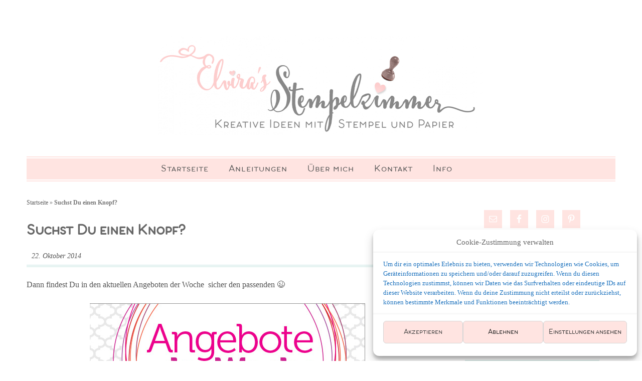

--- FILE ---
content_type: text/html; charset=UTF-8
request_url: https://www.stempelzimmer.com/2014/10/fehlt-dir-ein-knopf-2/
body_size: 72103
content:
<!DOCTYPE html><html lang="de"><head ><meta charset="UTF-8" /><meta name="viewport" content="width=device-width, initial-scale=1" /><style id="jetpack-boost-critical-css">@media all{@font-face{font-family:cantarell;font-weight:400;font-style:normal}article,aside,details,header,main,nav,section,summary{display:block}html{font-family:sans-serif;-ms-text-size-adjust:100%;-webkit-text-size-adjust:100%}body{margin:0}h1{font-size:2em;margin:.67em 0}strong{font-weight:700}img{border:0}svg:not(:root){overflow:hidden}button,input,select{font-family:inherit;font-size:100%;margin:0}button,input{line-height:normal}button,select{text-transform:none}button,input[type=submit]{-webkit-appearance:button}input[type=checkbox]{box-sizing:border-box;padding:0}input[type=search]{-webkit-appearance:textfield;-moz-box-sizing:content-box;-webkit-box-sizing:content-box;box-sizing:content-box}input[type=search]::-webkit-search-cancel-button{-webkit-appearance:none}*,input[type=search]{-webkit-box-sizing:border-box;-moz-box-sizing:border-box;box-sizing:border-box}.entry-content:before,.entry:before,.nav-secondary:before,.site-container:before,.site-header:before,.site-inner:before,.widget:before,.wrap:before{content:" ";display:table}.entry-content:after,.entry:after,.nav-secondary:after,.site-container:after,.site-header:after,.site-inner:after,.widget:after,.wrap:after{clear:both;content:" ";display:table}html{font-size:62.5%}body{color:#555;font-family:"century gothic",Arial,Helvetica,sans-serif;font-size:14px;font-weight:300;line-height:1.8;background:url(https://www.stempelzimmer.com/wp-content/themes/Evangeline%20Theme/images/bg.jpg) repeat}a{color:#eda39a;text-decoration:none}a img{margin-bottom:-4px}p{margin:0 0 24px;padding:0}strong{font-weight:700}ul{margin:0;padding:0}li{list-style-type:none}h1,h4{color:#777;font-family:cantarell,"Helvetica Neue",Helvetica,Arial,sans-serif;font-weight:200;line-height:1.25;margin:0;margin-bottom:10px;padding:0}h1{font-size:42px}h4{font-size:24px}img{max-width:100%}img{height:auto}input,select{background-color:#f5f5f5;border:1px dotted #ddd;box-shadow:1px 1px 3px #eee inset;color:#555;font-family:"Open Sans","Helvetica Neue",Helvetica,Arial,sans-serif;font-size:14px;padding:16px;width:100%}button,input[type=submit]{background-color:#c7b162;border:none;box-shadow:none;color:#fff;padding:16px 20px;width:auto}input[type=search]::-webkit-search-cancel-button,input[type=search]::-webkit-search-results-button{display:none}.site-container{background:#fff url(https://www.stempelzimmer.com/wp-content/themes/Evangeline%20Theme/images/header.png) top repeat-x;border:0 solid #fff;margin:32px auto;max-width:1250px;overflow:hidden;padding:38px}.site-inner{clear:both;padding-top:32px}.wrap{margin:0 auto;max-width:1250px}.content{float:right;width:800px}.content-sidebar .content{float:left}.sidebar-primary{float:right;width:332px}.search-form{overflow:hidden}.search-form input[type=submit]{border:0;clip:rect(0,0,0,0);height:1px;margin:-1px;padding:0;position:absolute;width:1px}.search-form input[type=search]{background:#f5f5f5;border:1px dotted #ddd;box-shadow:1px 1px 3px #eee inset;color:#555;font-family:"century gothic",Helvetica,Arial,sans-serif;font-size:14px;width:100%;padding:16px 17px 19px}.aligncenter{display:block;margin:0 auto 24px}.alignleft{float:left;text-align:left}.breadcrumb{color:#777;font-size:12px;margin:0 0 30px}.widget-area li{margin-bottom:6px;padding-bottom:6px}.entry-title{font-size:24px;font-weight:100;line-height:1.2;margin-bottom:15px;color:#eda39a}.widget-title{font-family:verdana;font-size:14px;text-transform:uppercase;text-align:center;background:#dff0ee;color:#555;letter-spacing:1px;margin-bottom:2.4rem;padding:1rem;border:6px double #fff}.widget-title:after,.widget-title:before{display:inline-block;height:4px;margin:0 10px;width:70px}.sidebar .widget-title:after,.sidebar .widget-title:before{display:inline-block;height:4px;margin:0 10px}.header-image .site-title a{background-position:center!important;background-size:contain!important;float:left;display:block;min-height:200px;text-indent:-9999px;width:100%}.title-area{font-weight:400;float:left;overflow:hidden;text-align:center;width:320px}.title-area{width:100%}.site-title{font-family:Paprika;font-size:55px;line-height:1;margin:0 0 5px}.site-title a{color:#666;display:block;font-weight:400;padding:5px 0 0;text-decoration:none}.site-description{color:#555;font-family:verdana;font-size:20px;font-weight:500;margin-top:10px}.header-full-width .site-title,.header-full-width .title-area{width:100%;margin-bottom:40px}.header-image .site-description,.header-image .site-title a{display:block;text-indent:-9999px}.header-image .site-description,.header-image .site-title a{display:block;text-indent:-9999px}.genesis-nav-menu{clear:both;color:#ffe4e1;font-family:verdana;font-size:15px;letter-spacing:1px;line-height:.5;margin:0;overflow:hidden;padding:0;text-transform:uppercase;width:95%;text-align:center}.genesis-nav-menu .menu-item{display:inline-block;margin:0;padding:0;text-align:left}.genesis-nav-menu a{color:#555;display:block;padding:16px 20px;position:relative}.genesis-nav-menu .sub-menu{left:-9999px;margin:0;opacity:0;padding:0;position:absolute;width:175px;z-index:999}.genesis-nav-menu .sub-menu a{background-color:#fff;border:1px dotted #f5f5f5;border-top:none;color:#666;font-size:12px;padding:13px 18px;position:relative;width:245px}.nav-secondary{background-color:#ffe4e1;width:100%;border-top:6px double #fff;border-bottom:6px double #fff}.nav-secondary .wrap{margin:0 auto;width:1140px}.entry{margin-bottom:80px}.single .entry{margin-bottom:20px}.entry-content p,.entry-content ul{margin-bottom:26px}.entry-content ul li{margin-left:40px}.entry-content ul li{list-style-type:disc}.content .entry-header .entry-meta{border-bottom:5px double #dff0ee;clear:both;color:#555;font-size:14px;font-style:italic;line-height:1;overflow:hidden;padding:10px;width:100%}.sidebar{display:inline;font-size:14px;padding-bottom:30px}.sidebar p{margin-bottom:16px}.sidebar p:last-child,.sidebar ul{margin:0}.sidebar li{background:0 0;border-bottom:1px dotted #ddd;margin-bottom:6px;padding:5px;text-align:center}.sidebar li a{text-decoration:none}.sidebar ul>li:last-child{margin-bottom:0}.sidebar .widget{margin-bottom:0;padding:20px 30px;word-wrap:break-word;margin-top:1px}.sidebar .search-form{width:100%}.screen-reader-text{display:none}.evangeline-coral .entry-title,.evangeline-coral .site-title a,.evangeline-coral a{color:#666}.evangeline-coral .site-description{color:#444}.evangeline-coral .genesis-nav-menu a{color:#555}.evangeline-coral button,.evangeline-coral input[type=submit]{background-color:#ffe4e1;color:#fff}@media only screen and (-webkit-min-device-pixel-ratio:1.5),only screen and (-moz-min-device-pixel-ratio:1.5),only screen and (-o-min-device-pixel-ratio:3/2),only screen and (min-device-pixel-ratio:1.5){.search-form input[type=search]{background-image:url(https://www.stempelzimmer.com/wp-content/themes/Evangeline%20Theme/images/icon-search@2x.png)}}@media only screen and (max-width:1200px){.site-container{max-width:960px}.content{width:620px}.sidebar-primary{width:265px}.genesis-nav-menu{width:95%}.title-area{width:260px}.breadcrumb{margin:-30px -40px 30px}.content{padding:30px 40px 10px}.genesis-nav-menu{width:100%;font-size:14px}.nav-secondary .wrap{margin:0 auto;width:100%;text-align:center}}@media only screen and (max-width:1030px){.site-container{max-width:768px}.content,.nav-secondary .wrap,.sidebar-primary,.title-area,.wrap{width:100%}.header-image .site-title,.header-image .site-title a,.header-image .title-area{float:none;margin:0 auto}.genesis-nav-menu li{float:none}.genesis-nav-menu,.site-title{text-align:center}.genesis-nav-menu a{padding:16px}}@media only screen and (max-width:800px){.header-image .site-title a{background-position:center!important;background-size:contain!important;min-height:121px}.header-image .site-header .title-area{padding:0 0!important;height:140px!important}.site-title{font-size:60px}.site-container{max-width:600px}.nav-secondary .wrap{margin:0;width:100%}.genesis-nav-menu a{font-size:12px;padding:12px}}@media only screen and (max-width:480px){.header-image .site-title a{background-position:center!important;background-size:contain!important;min-height:84px}.header-image .site-header .title-area{padding:0 0!important;height:90px!important}.site-title{font-size:38px}.genesis-nav-menu{width:100%;font-size:11px}.entry-title{font-size:22px}.widget-title:after,.widget-title:before{border:none;margin:0;width:0}.alignleft{display:block;float:none;text-align:center;margin:auto;margin-bottom:10px}.sidebar li{background:0 0!important;text-align:center}@media only screen and (max-width:320px){.header-image .site-title a{min-height:56px}.header-image .site-header .title-area{padding:0 0!important;height:66px!important}.site-title{font-size:28px}@media only screen and (max-width:240px){.header-image .site-title a{min-height:50px}.header-image .site-header .title-area{padding:0 0!important;height:66px!important}.site-title{font-size:26px}}}}}@media all{ul{box-sizing:border-box}.entry-content{counter-reset:footnotes}.aligncenter{clear:both}.screen-reader-text{border:0;clip:rect(1px,1px,1px,1px);clip-path:inset(50%);height:1px;margin:-1px;overflow:hidden;padding:0;position:absolute;width:1px;word-wrap:normal!important}html :where(img[class*=wp-image-]){height:auto;max-width:100%}@font-face{font-family:aristotelica;font-display:auto}h4{font-family:aristotelica!important}h1{font-family:aristotelica!important}.simple-social-icons svg[class^=social-]{display:inline-block;width:1em;height:1em;stroke-width:0;stroke:currentColor;fill:currentColor}.simple-social-icons{overflow:hidden}.simple-social-icons ul{margin:0;padding:0}.simple-social-icons ul li{background:0 0!important;border:none!important;float:left;list-style-type:none!important;margin:0 6px 12px!important;padding:0!important}.simple-social-icons ul li a{border:none!important;-moz-box-sizing:content-box;-webkit-box-sizing:content-box;box-sizing:content-box;display:inline-block;font-style:normal!important;font-variant:normal!important;font-weight:400!important;height:1em;line-height:1em;text-align:center;text-decoration:none!important;text-transform:none!important;width:1em}.simple-social-icons ul.aligncenter{text-align:center}.simple-social-icons ul.aligncenter li{display:inline-block;float:none}.screen-reader-text{border:0;clip:rect(1px,1px,1px,1px);clip-path:inset(50%);height:1px;margin:-1px;overflow:hidden;padding:0;position:absolute!important;width:1px;word-wrap:normal!important}}</style><meta name='robots' content='index, follow, max-image-preview:large, max-snippet:-1, max-video-preview:-1' /><style>img:is([sizes="auto" i], [sizes^="auto," i]) { contain-intrinsic-size: 3000px 1500px }</style><meta name="google-site-verification" content="b6jVqAzHTS6zOGpfnhn12yL5pxPE59Z2gB_N0L8fWLg" /><meta name="msvalidate.01" content="54C8316107D6634C2BB5B16CFFB5D48C" /><meta name="p:domain_verify" content="597defb12350bc6c93955357bd477d28" /><meta name="facebook-domain-verification" content="363928490675481" /><title>Suchst Du einen Knopf? &#8902; Elviras Stempelzimmer</title><link rel="canonical" href="https://www.stempelzimmer.com/2014/10/fehlt-dir-ein-knopf-2/" /><meta property="og:locale" content="de_DE" /><meta property="og:type" content="article" /><meta property="og:title" content="Suchst Du einen Knopf? &#8902; Elviras Stempelzimmer" /><meta property="og:description" content="Dann findest Du in den aktuellen Angeboten der Woche  sicher den passenden 😉 Aber auch die drei Prägefolder sind nicht zu verachten. Bei Bestellwünschen &#8211; bitte wie immer direkt im Shop, oder per Mail an mich. Bis bald," /><meta property="og:url" content="https://www.stempelzimmer.com/2014/10/fehlt-dir-ein-knopf-2/" /><meta property="og:site_name" content="Elviras Stempelzimmer" /><meta property="article:publisher" content="https://www.facebook.com/elvirasstempelzimmer/" /><meta property="article:author" content="https://www.facebook.com/elvirasstempelzimmer/" /><meta property="article:published_time" content="2014-10-22T06:13:00+00:00" /><meta property="article:modified_time" content="2016-03-01T15:10:23+00:00" /><meta property="og:image" content="https://3.bp.blogspot.com/-whsvwYxAnLw/VEdYx3_PuWI/AAAAAAAAEYA/j_yBzasyA-U/s1600/Angebot%2Bder%2BWoche%2B-%2BLogo.png" /><meta name="author" content="Elvira" /><meta name="twitter:card" content="summary_large_image" /> <script data-jetpack-boost="ignore" type="application/ld+json" class="yoast-schema-graph">{"@context":"https://schema.org","@graph":[{"@type":"Article","@id":"https://www.stempelzimmer.com/2014/10/fehlt-dir-ein-knopf-2/#article","isPartOf":{"@id":"https://www.stempelzimmer.com/2014/10/fehlt-dir-ein-knopf-2/"},"author":{"name":"Elvira","@id":"https://www.stempelzimmer.com/#/schema/person/c22706ed5c34a96cf85fc51a2f2626eb"},"headline":"Suchst Du einen Knopf?","datePublished":"2014-10-22T06:13:00+00:00","dateModified":"2016-03-01T15:10:23+00:00","mainEntityOfPage":{"@id":"https://www.stempelzimmer.com/2014/10/fehlt-dir-ein-knopf-2/"},"wordCount":44,"publisher":{"@id":"https://www.stempelzimmer.com/#/schema/person/c22706ed5c34a96cf85fc51a2f2626eb"},"image":{"@id":"https://www.stempelzimmer.com/2014/10/fehlt-dir-ein-knopf-2/#primaryimage"},"thumbnailUrl":"https://3.bp.blogspot.com/-whsvwYxAnLw/VEdYx3_PuWI/AAAAAAAAEYA/j_yBzasyA-U/s1600/Angebot%2Bder%2BWoche%2B-%2BLogo.png","inLanguage":"de"},{"@type":"WebPage","@id":"https://www.stempelzimmer.com/2014/10/fehlt-dir-ein-knopf-2/","url":"https://www.stempelzimmer.com/2014/10/fehlt-dir-ein-knopf-2/","name":"Suchst Du einen Knopf? &#8902; Elviras Stempelzimmer","isPartOf":{"@id":"https://www.stempelzimmer.com/#website"},"primaryImageOfPage":{"@id":"https://www.stempelzimmer.com/2014/10/fehlt-dir-ein-knopf-2/#primaryimage"},"image":{"@id":"https://www.stempelzimmer.com/2014/10/fehlt-dir-ein-knopf-2/#primaryimage"},"thumbnailUrl":"https://3.bp.blogspot.com/-whsvwYxAnLw/VEdYx3_PuWI/AAAAAAAAEYA/j_yBzasyA-U/s1600/Angebot%2Bder%2BWoche%2B-%2BLogo.png","datePublished":"2014-10-22T06:13:00+00:00","dateModified":"2016-03-01T15:10:23+00:00","breadcrumb":{"@id":"https://www.stempelzimmer.com/2014/10/fehlt-dir-ein-knopf-2/#breadcrumb"},"inLanguage":"de","potentialAction":[{"@type":"ReadAction","target":["https://www.stempelzimmer.com/2014/10/fehlt-dir-ein-knopf-2/"]}]},{"@type":"ImageObject","inLanguage":"de","@id":"https://www.stempelzimmer.com/2014/10/fehlt-dir-ein-knopf-2/#primaryimage","url":"https://3.bp.blogspot.com/-whsvwYxAnLw/VEdYx3_PuWI/AAAAAAAAEYA/j_yBzasyA-U/s1600/Angebot%2Bder%2BWoche%2B-%2BLogo.png","contentUrl":"https://3.bp.blogspot.com/-whsvwYxAnLw/VEdYx3_PuWI/AAAAAAAAEYA/j_yBzasyA-U/s1600/Angebot%2Bder%2BWoche%2B-%2BLogo.png"},{"@type":"BreadcrumbList","@id":"https://www.stempelzimmer.com/2014/10/fehlt-dir-ein-knopf-2/#breadcrumb","itemListElement":[{"@type":"ListItem","position":1,"name":"Startseite","item":"https://www.stempelzimmer.com/"},{"@type":"ListItem","position":2,"name":"Suchst Du einen Knopf?"}]},{"@type":"WebSite","@id":"https://www.stempelzimmer.com/#website","url":"https://www.stempelzimmer.com/","name":"Elviras Stempelzimmer","description":"Kreative Ideen mit Stempel und Papier von Stampin&#039; Up!","publisher":{"@id":"https://www.stempelzimmer.com/#/schema/person/c22706ed5c34a96cf85fc51a2f2626eb"},"potentialAction":[{"@type":"SearchAction","target":{"@type":"EntryPoint","urlTemplate":"https://www.stempelzimmer.com/?s={search_term_string}"},"query-input":{"@type":"PropertyValueSpecification","valueRequired":true,"valueName":"search_term_string"}}],"inLanguage":"de"},{"@type":["Person","Organization"],"@id":"https://www.stempelzimmer.com/#/schema/person/c22706ed5c34a96cf85fc51a2f2626eb","name":"Elvira","image":{"@type":"ImageObject","inLanguage":"de","@id":"https://www.stempelzimmer.com/#/schema/person/image/","url":"https://www.stempelzimmer.com/wp-content/uploads/2021/03/Elvira.jpg","contentUrl":"https://www.stempelzimmer.com/wp-content/uploads/2021/03/Elvira.jpg","width":479,"height":600,"caption":"Elvira"},"logo":{"@id":"https://www.stempelzimmer.com/#/schema/person/image/"},"sameAs":["https://www.facebook.com/elvirasstempelzimmer/","https://www.instagram.com/stempelzimmer/","https://www.pinterest.at/elvirasstempelz/"]}]}</script> <link rel='dns-prefetch' href='//stats.wp.com' /><link rel='dns-prefetch' href='//v0.wordpress.com' /><link rel="alternate" type="application/rss+xml" title="Elviras Stempelzimmer &raquo; Feed" href="https://www.stempelzimmer.com/feed/" /><link rel="alternate" type="application/rss+xml" title="Elviras Stempelzimmer &raquo; Kommentar-Feed" href="https://www.stempelzimmer.com/comments/feed/" /> <noscript><link rel='stylesheet' id='all-css-8147f29e205ff8d0f542464a17156d7f' href='https://www.stempelzimmer.com/_jb_static/??4ae8a43d88' type='text/css' media='all' /></noscript><link rel='stylesheet' id='all-css-8147f29e205ff8d0f542464a17156d7f' href='https://www.stempelzimmer.com/_jb_static/??4ae8a43d88' type='text/css' media="not all" data-media="all" onload="this.media=this.dataset.media; delete this.dataset.media; this.removeAttribute( 'onload' );" /> <noscript><link rel='stylesheet' id='evangeline-css' href='https://www.stempelzimmer.com/wp-content/themes/Evangeline%20Theme/style.css?ver=3.0' media='all' /> </noscript><link rel='stylesheet' id='evangeline-css' href='https://www.stempelzimmer.com/wp-content/themes/Evangeline%20Theme/style.css?ver=3.0' media="not all" data-media="all" onload="this.media=this.dataset.media; delete this.dataset.media; this.removeAttribute( 'onload' );" /><style id='jetpack-sharing-buttons-style-inline-css'>.jetpack-sharing-buttons__services-list{display:flex;flex-direction:row;flex-wrap:wrap;gap:0;list-style-type:none;margin:5px;padding:0}.jetpack-sharing-buttons__services-list.has-small-icon-size{font-size:12px}.jetpack-sharing-buttons__services-list.has-normal-icon-size{font-size:16px}.jetpack-sharing-buttons__services-list.has-large-icon-size{font-size:24px}.jetpack-sharing-buttons__services-list.has-huge-icon-size{font-size:36px}@media print{.jetpack-sharing-buttons__services-list{display:none!important}}.editor-styles-wrapper .wp-block-jetpack-sharing-buttons{gap:0;padding-inline-start:0}ul.jetpack-sharing-buttons__services-list.has-background{padding:1.25em 2.375em}</style><style id='classic-theme-styles-inline-css'>/*! This file is auto-generated */
.wp-block-button__link{color:#fff;background-color:#32373c;border-radius:9999px;box-shadow:none;text-decoration:none;padding:calc(.667em + 2px) calc(1.333em + 2px);font-size:1.125em}.wp-block-file__button{background:#32373c;color:#fff;text-decoration:none}</style><style id='global-styles-inline-css'>:root{--wp--preset--aspect-ratio--square: 1;--wp--preset--aspect-ratio--4-3: 4/3;--wp--preset--aspect-ratio--3-4: 3/4;--wp--preset--aspect-ratio--3-2: 3/2;--wp--preset--aspect-ratio--2-3: 2/3;--wp--preset--aspect-ratio--16-9: 16/9;--wp--preset--aspect-ratio--9-16: 9/16;--wp--preset--color--black: #000000;--wp--preset--color--cyan-bluish-gray: #abb8c3;--wp--preset--color--white: #ffffff;--wp--preset--color--pale-pink: #f78da7;--wp--preset--color--vivid-red: #cf2e2e;--wp--preset--color--luminous-vivid-orange: #ff6900;--wp--preset--color--luminous-vivid-amber: #fcb900;--wp--preset--color--light-green-cyan: #7bdcb5;--wp--preset--color--vivid-green-cyan: #00d084;--wp--preset--color--pale-cyan-blue: #8ed1fc;--wp--preset--color--vivid-cyan-blue: #0693e3;--wp--preset--color--vivid-purple: #9b51e0;--wp--preset--gradient--vivid-cyan-blue-to-vivid-purple: linear-gradient(135deg,rgba(6,147,227,1) 0%,rgb(155,81,224) 100%);--wp--preset--gradient--light-green-cyan-to-vivid-green-cyan: linear-gradient(135deg,rgb(122,220,180) 0%,rgb(0,208,130) 100%);--wp--preset--gradient--luminous-vivid-amber-to-luminous-vivid-orange: linear-gradient(135deg,rgba(252,185,0,1) 0%,rgba(255,105,0,1) 100%);--wp--preset--gradient--luminous-vivid-orange-to-vivid-red: linear-gradient(135deg,rgba(255,105,0,1) 0%,rgb(207,46,46) 100%);--wp--preset--gradient--very-light-gray-to-cyan-bluish-gray: linear-gradient(135deg,rgb(238,238,238) 0%,rgb(169,184,195) 100%);--wp--preset--gradient--cool-to-warm-spectrum: linear-gradient(135deg,rgb(74,234,220) 0%,rgb(151,120,209) 20%,rgb(207,42,186) 40%,rgb(238,44,130) 60%,rgb(251,105,98) 80%,rgb(254,248,76) 100%);--wp--preset--gradient--blush-light-purple: linear-gradient(135deg,rgb(255,206,236) 0%,rgb(152,150,240) 100%);--wp--preset--gradient--blush-bordeaux: linear-gradient(135deg,rgb(254,205,165) 0%,rgb(254,45,45) 50%,rgb(107,0,62) 100%);--wp--preset--gradient--luminous-dusk: linear-gradient(135deg,rgb(255,203,112) 0%,rgb(199,81,192) 50%,rgb(65,88,208) 100%);--wp--preset--gradient--pale-ocean: linear-gradient(135deg,rgb(255,245,203) 0%,rgb(182,227,212) 50%,rgb(51,167,181) 100%);--wp--preset--gradient--electric-grass: linear-gradient(135deg,rgb(202,248,128) 0%,rgb(113,206,126) 100%);--wp--preset--gradient--midnight: linear-gradient(135deg,rgb(2,3,129) 0%,rgb(40,116,252) 100%);--wp--preset--font-size--small: 13px;--wp--preset--font-size--medium: 20px;--wp--preset--font-size--large: 36px;--wp--preset--font-size--x-large: 42px;--wp--preset--spacing--20: 0.44rem;--wp--preset--spacing--30: 0.67rem;--wp--preset--spacing--40: 1rem;--wp--preset--spacing--50: 1.5rem;--wp--preset--spacing--60: 2.25rem;--wp--preset--spacing--70: 3.38rem;--wp--preset--spacing--80: 5.06rem;--wp--preset--shadow--natural: 6px 6px 9px rgba(0, 0, 0, 0.2);--wp--preset--shadow--deep: 12px 12px 50px rgba(0, 0, 0, 0.4);--wp--preset--shadow--sharp: 6px 6px 0px rgba(0, 0, 0, 0.2);--wp--preset--shadow--outlined: 6px 6px 0px -3px rgba(255, 255, 255, 1), 6px 6px rgba(0, 0, 0, 1);--wp--preset--shadow--crisp: 6px 6px 0px rgba(0, 0, 0, 1);}:where(.is-layout-flex){gap: 0.5em;}:where(.is-layout-grid){gap: 0.5em;}body .is-layout-flex{display: flex;}.is-layout-flex{flex-wrap: wrap;align-items: center;}.is-layout-flex > :is(*, div){margin: 0;}body .is-layout-grid{display: grid;}.is-layout-grid > :is(*, div){margin: 0;}:where(.wp-block-columns.is-layout-flex){gap: 2em;}:where(.wp-block-columns.is-layout-grid){gap: 2em;}:where(.wp-block-post-template.is-layout-flex){gap: 1.25em;}:where(.wp-block-post-template.is-layout-grid){gap: 1.25em;}.has-black-color{color: var(--wp--preset--color--black) !important;}.has-cyan-bluish-gray-color{color: var(--wp--preset--color--cyan-bluish-gray) !important;}.has-white-color{color: var(--wp--preset--color--white) !important;}.has-pale-pink-color{color: var(--wp--preset--color--pale-pink) !important;}.has-vivid-red-color{color: var(--wp--preset--color--vivid-red) !important;}.has-luminous-vivid-orange-color{color: var(--wp--preset--color--luminous-vivid-orange) !important;}.has-luminous-vivid-amber-color{color: var(--wp--preset--color--luminous-vivid-amber) !important;}.has-light-green-cyan-color{color: var(--wp--preset--color--light-green-cyan) !important;}.has-vivid-green-cyan-color{color: var(--wp--preset--color--vivid-green-cyan) !important;}.has-pale-cyan-blue-color{color: var(--wp--preset--color--pale-cyan-blue) !important;}.has-vivid-cyan-blue-color{color: var(--wp--preset--color--vivid-cyan-blue) !important;}.has-vivid-purple-color{color: var(--wp--preset--color--vivid-purple) !important;}.has-black-background-color{background-color: var(--wp--preset--color--black) !important;}.has-cyan-bluish-gray-background-color{background-color: var(--wp--preset--color--cyan-bluish-gray) !important;}.has-white-background-color{background-color: var(--wp--preset--color--white) !important;}.has-pale-pink-background-color{background-color: var(--wp--preset--color--pale-pink) !important;}.has-vivid-red-background-color{background-color: var(--wp--preset--color--vivid-red) !important;}.has-luminous-vivid-orange-background-color{background-color: var(--wp--preset--color--luminous-vivid-orange) !important;}.has-luminous-vivid-amber-background-color{background-color: var(--wp--preset--color--luminous-vivid-amber) !important;}.has-light-green-cyan-background-color{background-color: var(--wp--preset--color--light-green-cyan) !important;}.has-vivid-green-cyan-background-color{background-color: var(--wp--preset--color--vivid-green-cyan) !important;}.has-pale-cyan-blue-background-color{background-color: var(--wp--preset--color--pale-cyan-blue) !important;}.has-vivid-cyan-blue-background-color{background-color: var(--wp--preset--color--vivid-cyan-blue) !important;}.has-vivid-purple-background-color{background-color: var(--wp--preset--color--vivid-purple) !important;}.has-black-border-color{border-color: var(--wp--preset--color--black) !important;}.has-cyan-bluish-gray-border-color{border-color: var(--wp--preset--color--cyan-bluish-gray) !important;}.has-white-border-color{border-color: var(--wp--preset--color--white) !important;}.has-pale-pink-border-color{border-color: var(--wp--preset--color--pale-pink) !important;}.has-vivid-red-border-color{border-color: var(--wp--preset--color--vivid-red) !important;}.has-luminous-vivid-orange-border-color{border-color: var(--wp--preset--color--luminous-vivid-orange) !important;}.has-luminous-vivid-amber-border-color{border-color: var(--wp--preset--color--luminous-vivid-amber) !important;}.has-light-green-cyan-border-color{border-color: var(--wp--preset--color--light-green-cyan) !important;}.has-vivid-green-cyan-border-color{border-color: var(--wp--preset--color--vivid-green-cyan) !important;}.has-pale-cyan-blue-border-color{border-color: var(--wp--preset--color--pale-cyan-blue) !important;}.has-vivid-cyan-blue-border-color{border-color: var(--wp--preset--color--vivid-cyan-blue) !important;}.has-vivid-purple-border-color{border-color: var(--wp--preset--color--vivid-purple) !important;}.has-vivid-cyan-blue-to-vivid-purple-gradient-background{background: var(--wp--preset--gradient--vivid-cyan-blue-to-vivid-purple) !important;}.has-light-green-cyan-to-vivid-green-cyan-gradient-background{background: var(--wp--preset--gradient--light-green-cyan-to-vivid-green-cyan) !important;}.has-luminous-vivid-amber-to-luminous-vivid-orange-gradient-background{background: var(--wp--preset--gradient--luminous-vivid-amber-to-luminous-vivid-orange) !important;}.has-luminous-vivid-orange-to-vivid-red-gradient-background{background: var(--wp--preset--gradient--luminous-vivid-orange-to-vivid-red) !important;}.has-very-light-gray-to-cyan-bluish-gray-gradient-background{background: var(--wp--preset--gradient--very-light-gray-to-cyan-bluish-gray) !important;}.has-cool-to-warm-spectrum-gradient-background{background: var(--wp--preset--gradient--cool-to-warm-spectrum) !important;}.has-blush-light-purple-gradient-background{background: var(--wp--preset--gradient--blush-light-purple) !important;}.has-blush-bordeaux-gradient-background{background: var(--wp--preset--gradient--blush-bordeaux) !important;}.has-luminous-dusk-gradient-background{background: var(--wp--preset--gradient--luminous-dusk) !important;}.has-pale-ocean-gradient-background{background: var(--wp--preset--gradient--pale-ocean) !important;}.has-electric-grass-gradient-background{background: var(--wp--preset--gradient--electric-grass) !important;}.has-midnight-gradient-background{background: var(--wp--preset--gradient--midnight) !important;}.has-small-font-size{font-size: var(--wp--preset--font-size--small) !important;}.has-medium-font-size{font-size: var(--wp--preset--font-size--medium) !important;}.has-large-font-size{font-size: var(--wp--preset--font-size--large) !important;}.has-x-large-font-size{font-size: var(--wp--preset--font-size--x-large) !important;}
:where(.wp-block-post-template.is-layout-flex){gap: 1.25em;}:where(.wp-block-post-template.is-layout-grid){gap: 1.25em;}
:where(.wp-block-columns.is-layout-flex){gap: 2em;}:where(.wp-block-columns.is-layout-grid){gap: 2em;}
:root :where(.wp-block-pullquote){font-size: 1.5em;line-height: 1.6;}</style><noscript> </noscript>     <link rel="https://api.w.org/" href="https://www.stempelzimmer.com/wp-json/" /><link rel="alternate" title="JSON" type="application/json" href="https://www.stempelzimmer.com/wp-json/wp/v2/posts/210" /><link rel="EditURI" type="application/rsd+xml" title="RSD" href="https://www.stempelzimmer.com/xmlrpc.php?rsd" /><meta name="generator" content="WordPress 6.7.4" /><link rel='shortlink' href='https://wp.me/p7h2rs-3o' /><link rel="alternate" title="oEmbed (JSON)" type="application/json+oembed" href="https://www.stempelzimmer.com/wp-json/oembed/1.0/embed?url=https%3A%2F%2Fwww.stempelzimmer.com%2F2014%2F10%2Ffehlt-dir-ein-knopf-2%2F" /><link rel="alternate" title="oEmbed (XML)" type="text/xml+oembed" href="https://www.stempelzimmer.com/wp-json/oembed/1.0/embed?url=https%3A%2F%2Fwww.stempelzimmer.com%2F2014%2F10%2Ffehlt-dir-ein-knopf-2%2F&#038;format=xml" /><style>img#wpstats{display:none}</style><style>.cmplz-hidden {
					display: none !important;
				}</style><style type="text/css">.site-title a { background: url(https://www.stempelzimmer.com/wp-content/uploads/2021/01/cropped-Stempelzimmer-Logo-mit-Stempel-1.png) no-repeat !important; }</style><style type="text/css" id="custom-background-css">body.custom-background { background-image: url("https://www.stempelzimmer.com/wp-content/uploads/2016/07/plain-white-jpg.jpg"); background-position: left top; background-size: auto; background-repeat: repeat; background-attachment: scroll; }</style><link rel="icon" href="https://www.stempelzimmer.com/wp-content/uploads/2021/02/cropped-Stempelzimmer-1-32x32.png" sizes="32x32" /><link rel="icon" href="https://www.stempelzimmer.com/wp-content/uploads/2021/02/cropped-Stempelzimmer-1-192x192.png" sizes="192x192" /><link rel="apple-touch-icon" href="https://www.stempelzimmer.com/wp-content/uploads/2021/02/cropped-Stempelzimmer-1-180x180.png" /><meta name="msapplication-TileImage" content="https://www.stempelzimmer.com/wp-content/uploads/2021/02/cropped-Stempelzimmer-1-270x270.png" /><style type="text/css" id="wp-custom-css">/*
Willkommen bei Individuelles CSS

Wie es funktioniert, steht unter https://wp.me/PEmnE-Bt
*/
.evangeline-coral a.more-link,
.evangeline-coral .entry-title a:hover {
	color: #f5b0b0}
a.more-link {
	background: url(images/readmore.png) no-repeat;
	background-position: 130px -1px;
	clear: both;
	font-size: 14px;
	margin: 130px 0 0;
	padding: 0px 17px 0px 0px;
	}
.entry-title {
	font-size: 31px;
	font-weight: 600;
	line-height: 1.2;
	margin-bottom: 15px;
	color: #f5b0b0;
}
.evangeline-coral .home-slider a.more-link {
	background-image: none;
}

.evangeline-coral .enews-widget input[type="submit"],
.evangeline-coral .content .entry-header .entry-meta .entry-comments-link,
.evangeline-coral a.button,
.evangeline-coral button,
.evangeline-coral input[type="button"],
.evangeline-coral input[type="reset"],
.evangeline-coral input[type="submit"],
.evangeline-coral .grid-category .more-from-category a {
	background-color: #ffe4e1;
	font-family: 'Aristotelica';
	font-size: 19px;
	color: #555;
}
body {
	color: #555;
	font-family: 'Verdana';
	font-size: 16px;
	font-weight: 400;
	line-height: 1.4;
	}
.archive-title,
.widget-title {
		font-size: 20px;
  text-transform: none;
	text-align: center;
	background: #dff0ee;
	color: #444;
	letter-spacing: 0.7px;
	margin-bottom: 2.4rem;
	padding: 1rem;
	border: 6px double #fff;
}
.genesis-nav-menu {
	font-family: 'aristotelica';
	clear: both;
	font-size: 20px;
	color: #444;
	text-transform: none;
	letter-spacing: 1px;
	line-height: 0.5;
	margin: 0;
	overflow: hidden;
	padding: 0;
	width: 95%;
	text-align:center;
}
.genesis-nav-menu .sub-menu a {
	background-color: #fff;
	border-top: none;
	color: #444;
	font-size: 18px;
	position: relative;
	width: 245px;
}
.content .entry-header .entry-meta a {
	color: #777;
	font-family: 'aristotelica';
	font-size: 18px;
	font-weight: 600;
	text-transform: none;
	}
h6 {
	font-size: 28px;
	color: #555;
}
.sidebar {
	display: inline;
	font-size: 15px;
	padding-bottom: 30px;
}

.evangeline-coral .more-from-category a:hover,
.evangeline-coral a:hover.button,
.evangeline-coral button:hover,
.evangeline-coral input:hover[type="button"],
.evangeline-coral input:hover[type="reset"],
.evangeline-coral input:hover[type="submit"] {
	background-color: #dff0ee;
	color: #f5b0b0;
}
h4 {
	font-size: 28px;
	font-weight: 600;
	color: #666;
	}</style></head><body data-cmplz=1 class="post-template-default single single-post postid-210 single-format-standard custom-background custom-header header-image header-full-width content-sidebar genesis-breadcrumbs-visible genesis-footer-widgets-hidden evangeline-coral"><div class="site-container"><header class="site-header"><div class="wrap"><div class="title-area"><p class="site-title"><a href="https://www.stempelzimmer.com/">Elviras Stempelzimmer</a></p><p class="site-description">Kreative Ideen mit Stempel und Papier von Stampin&#039; Up!</p></div></div></header><nav class="nav-secondary" aria-label="Sekundär"><div class="wrap"><ul id="menu-stempelzimmer" class="menu genesis-nav-menu menu-secondary"><li id="menu-item-9159" class="menu-item menu-item-type-custom menu-item-object-custom menu-item-home menu-item-9159"><a href="https://www.stempelzimmer.com"><span >Startseite</span></a></li><li id="menu-item-9160" class="menu-item menu-item-type-post_type menu-item-object-page menu-item-9160"><a href="https://www.stempelzimmer.com/anleitungen/"><span >Anleitungen</span></a></li><li id="menu-item-9161" class="menu-item menu-item-type-post_type menu-item-object-page menu-item-9161"><a href="https://www.stempelzimmer.com/info/ueber-mich/"><span >Über mich</span></a></li><li id="menu-item-9162" class="menu-item menu-item-type-post_type menu-item-object-page menu-item-9162"><a href="https://www.stempelzimmer.com/info/kontaktformular/"><span >Kontakt</span></a></li><li id="menu-item-9158" class="menu-item menu-item-type-post_type menu-item-object-page menu-item-has-children menu-item-9158"><a href="https://www.stempelzimmer.com/info/"><span >Info</span></a><ul class="sub-menu"><li id="menu-item-9163" class="menu-item menu-item-type-post_type menu-item-object-page menu-item-9163"><a href="https://www.stempelzimmer.com/info/impressum/"><span >Impressum</span></a></li><li id="menu-item-9164" class="menu-item menu-item-type-post_type menu-item-object-page menu-item-privacy-policy menu-item-9164"><a rel="privacy-policy" href="https://www.stempelzimmer.com/info/datenschutz/"><span >Datenschutz</span></a></li><li id="menu-item-9165" class="menu-item menu-item-type-post_type menu-item-object-page menu-item-9165"><a href="https://www.stempelzimmer.com/cookie-richtlinie-eu/"><span >Cookie-Richtlinie (EU)</span></a></li></ul></li></ul></div></nav><div class="site-inner"><div class="content-sidebar-wrap"><main class="content"><div class="breadcrumb"><span><span><a href="https://www.stempelzimmer.com/">Startseite</a></span> » <span class="breadcrumb_last" aria-current="page"><strong>Suchst Du einen Knopf?</strong></span></span></div><article class="post-210 post type-post status-publish format-standard category-allgemein entry" aria-label="Suchst Du einen Knopf?"><header class="entry-header"><h1 class="entry-title">Suchst Du einen Knopf?</h1><p class="entry-meta"><time class="entry-time">22. Oktober 2014</time></p></header><div class="entry-content"><p>Dann findest Du in den aktuellen Angeboten der Woche  sicher den passenden 😉</p><div style="clear: both; text-align: center;"><a style="margin-left: 1em; margin-right: 1em;" href="https://3.bp.blogspot.com/-whsvwYxAnLw/VEdYx3_PuWI/AAAAAAAAEYA/j_yBzasyA-U/s1600/Angebot%2Bder%2BWoche%2B-%2BLogo.png"><noscript><img decoding="async" src="https://3.bp.blogspot.com/-whsvwYxAnLw/VEdYx3_PuWI/AAAAAAAAEYA/j_yBzasyA-U/s1600/Angebot%2Bder%2BWoche%2B-%2BLogo.png" alt="" border="0" /></noscript><img class="lazyload" decoding="async" src='data:image/svg+xml,%3Csvg%20xmlns=%22http://www.w3.org/2000/svg%22%20viewBox=%220%200%20210%20140%22%3E%3C/svg%3E' data-src="https://3.bp.blogspot.com/-whsvwYxAnLw/VEdYx3_PuWI/AAAAAAAAEYA/j_yBzasyA-U/s1600/Angebot%2Bder%2BWoche%2B-%2BLogo.png" alt="" border="0" /></a></div><div style="clear: both; text-align: center;"></div><div style="clear: both; text-align: center;"><a href="https://www2.stampinup.com/ECWeb/ItemList.aspx?categoryid=3071&amp;dbwsdemoid=5011812"><noscript><img decoding="async" src="https://4.bp.blogspot.com/-P0Cbayg2kM0/VEdaXJ6PjPI/AAAAAAAAEYU/nZEWwIlvV24/s1600/Woche%2B43a.PNG" alt="https://www2.stampinup.com/ECWeb/ItemList.aspx?categoryid=3071&amp;dbwsdemoid=5011812" border="0" /></noscript><img class="lazyload" decoding="async" src='data:image/svg+xml,%3Csvg%20xmlns=%22http://www.w3.org/2000/svg%22%20viewBox=%220%200%20210%20140%22%3E%3C/svg%3E' data-src="https://4.bp.blogspot.com/-P0Cbayg2kM0/VEdaXJ6PjPI/AAAAAAAAEYU/nZEWwIlvV24/s1600/Woche%2B43a.PNG" alt="https://www2.stampinup.com/ECWeb/ItemList.aspx?categoryid=3071&amp;dbwsdemoid=5011812" border="0" /></a></div><div style="clear: both; text-align: center;"></div><div style="clear: both; text-align: center;"></div><p>Aber auch die drei Prägefolder sind nicht zu verachten. Bei Bestellwünschen &#8211; bitte wie immer direkt im Shop, oder per Mail an mich.</p><p>Bis bald,<br /> <a href="https://www.mylivesignature.com/" target="_blank"><noscript><img decoding="async" style="background: none; border: 0px currentColor !important;" src="https://signatures.mylivesignature.com/54488/226/CFA41D2079125F7E8CC9CF79D6102911.png" alt="" /></noscript><img class="lazyload" decoding="async" style="background: none; border: 0px currentColor !important;" src='data:image/svg+xml,%3Csvg%20xmlns=%22http://www.w3.org/2000/svg%22%20viewBox=%220%200%20210%20140%22%3E%3C/svg%3E' data-src="https://signatures.mylivesignature.com/54488/226/CFA41D2079125F7E8CC9CF79D6102911.png" alt="" /></a></p></div><footer class="entry-footer"><p class="entry-meta"><span class="entry-categories">Kategorie: <a href="https://www.stempelzimmer.com/category/allgemein/" rel="category tag">Allgemein</a></span></p></footer></article></main><aside class="sidebar sidebar-primary widget-area" role="complementary" aria-label="Haupt-Sidebar"><section id="simple-social-icons-5" class="widget simple-social-icons"><div class="widget-wrap"><ul class="aligncenter"><li class="ssi-email"><a href="mailto:elvira@stempelzimmer.com" ><svg role="img" class="social-email" aria-labelledby="social-email-5"><title id="social-email-5">E-Mail</title><use xlink:href="https://www.stempelzimmer.com/wp-content/plugins/simple-social-icons/symbol-defs.svg#social-email"></use></svg></a></li><li class="ssi-facebook"><a href="https://www.facebook.com/Elviras-Stempelzimmer-363928490675481/" target="_blank" rel="noopener noreferrer"><svg role="img" class="social-facebook" aria-labelledby="social-facebook-5"><title id="social-facebook-5">Facebook</title><use xlink:href="https://www.stempelzimmer.com/wp-content/plugins/simple-social-icons/symbol-defs.svg#social-facebook"></use></svg></a></li><li class="ssi-instagram"><a href="https://www.instagram.com/stempelzimmer/" target="_blank" rel="noopener noreferrer"><svg role="img" class="social-instagram" aria-labelledby="social-instagram-5"><title id="social-instagram-5">Instagram</title><use xlink:href="https://www.stempelzimmer.com/wp-content/plugins/simple-social-icons/symbol-defs.svg#social-instagram"></use></svg></a></li><li class="ssi-pinterest"><a href="https://www.pinterest.de/elvirasstempelz/" target="_blank" rel="noopener noreferrer"><svg role="img" class="social-pinterest" aria-labelledby="social-pinterest-5"><title id="social-pinterest-5">Pinterest</title><use xlink:href="https://www.stempelzimmer.com/wp-content/plugins/simple-social-icons/symbol-defs.svg#social-pinterest"></use></svg></a></li></ul></div></section><section id="user-profile-2" class="widget user-profile"><div class="widget-wrap"><h4 class="widget-title widgettitle">Herzlich Willkommen</h4><p><span class="alignleft"></span>in meinem Stempelzimmer.<br /> Mein Name ist Elvira Hörtner, und ich liebe Stempel, Stanzen und Papier. Willst du mehr über mich wissen? <a class="pagelink" href="https://www.stempelzimmer.com/info/ueber-mich/">...... weiterlesen</a></p></div></section><section id="search-2" class="widget widget_search"><div class="widget-wrap"><h4 class="widget-title widgettitle">Blog durchsuchen</h4><form class="search-form" method="get" action="https://www.stempelzimmer.com/" role="search"><input class="search-form-input" type="search" name="s" id="searchform-1" placeholder="Search the site ..."><input class="search-form-submit" type="submit" value="Suchen"><meta content="https://www.stempelzimmer.com/?s={s}"></form></div></section><section id="archives-2" class="widget widget_archive"><div class="widget-wrap"><h4 class="widget-title widgettitle">Archiv</h4> <label class="screen-reader-text" for="archives-dropdown-2">Archiv</label> <select id="archives-dropdown-2" name="archive-dropdown"><option value="">Monat auswählen</option><option value='https://www.stempelzimmer.com/2023/04/'> April 2023 &nbsp;(2)</option><option value='https://www.stempelzimmer.com/2022/11/'> November 2022 &nbsp;(3)</option><option value='https://www.stempelzimmer.com/2022/09/'> September 2022 &nbsp;(1)</option><option value='https://www.stempelzimmer.com/2022/08/'> August 2022 &nbsp;(1)</option><option value='https://www.stempelzimmer.com/2022/07/'> Juli 2022 &nbsp;(1)</option><option value='https://www.stempelzimmer.com/2022/06/'> Juni 2022 &nbsp;(1)</option><option value='https://www.stempelzimmer.com/2022/05/'> Mai 2022 &nbsp;(2)</option><option value='https://www.stempelzimmer.com/2022/04/'> April 2022 &nbsp;(5)</option><option value='https://www.stempelzimmer.com/2022/03/'> März 2022 &nbsp;(1)</option><option value='https://www.stempelzimmer.com/2022/02/'> Februar 2022 &nbsp;(3)</option><option value='https://www.stempelzimmer.com/2022/01/'> Januar 2022 &nbsp;(2)</option><option value='https://www.stempelzimmer.com/2021/12/'> Dezember 2021 &nbsp;(10)</option><option value='https://www.stempelzimmer.com/2021/11/'> November 2021 &nbsp;(2)</option><option value='https://www.stempelzimmer.com/2021/10/'> Oktober 2021 &nbsp;(7)</option><option value='https://www.stempelzimmer.com/2021/09/'> September 2021 &nbsp;(7)</option><option value='https://www.stempelzimmer.com/2021/08/'> August 2021 &nbsp;(3)</option><option value='https://www.stempelzimmer.com/2021/07/'> Juli 2021 &nbsp;(7)</option><option value='https://www.stempelzimmer.com/2021/06/'> Juni 2021 &nbsp;(8)</option><option value='https://www.stempelzimmer.com/2021/05/'> Mai 2021 &nbsp;(6)</option><option value='https://www.stempelzimmer.com/2021/04/'> April 2021 &nbsp;(8)</option><option value='https://www.stempelzimmer.com/2021/03/'> März 2021 &nbsp;(5)</option><option value='https://www.stempelzimmer.com/2021/02/'> Februar 2021 &nbsp;(5)</option><option value='https://www.stempelzimmer.com/2021/01/'> Januar 2021 &nbsp;(4)</option><option value='https://www.stempelzimmer.com/2020/12/'> Dezember 2020 &nbsp;(9)</option><option value='https://www.stempelzimmer.com/2020/11/'> November 2020 &nbsp;(2)</option><option value='https://www.stempelzimmer.com/2020/10/'> Oktober 2020 &nbsp;(5)</option><option value='https://www.stempelzimmer.com/2020/09/'> September 2020 &nbsp;(1)</option><option value='https://www.stempelzimmer.com/2020/08/'> August 2020 &nbsp;(6)</option><option value='https://www.stempelzimmer.com/2020/07/'> Juli 2020 &nbsp;(6)</option><option value='https://www.stempelzimmer.com/2020/06/'> Juni 2020 &nbsp;(4)</option><option value='https://www.stempelzimmer.com/2020/05/'> Mai 2020 &nbsp;(4)</option><option value='https://www.stempelzimmer.com/2020/04/'> April 2020 &nbsp;(5)</option><option value='https://www.stempelzimmer.com/2020/03/'> März 2020 &nbsp;(7)</option><option value='https://www.stempelzimmer.com/2020/02/'> Februar 2020 &nbsp;(8)</option><option value='https://www.stempelzimmer.com/2020/01/'> Januar 2020 &nbsp;(3)</option><option value='https://www.stempelzimmer.com/2019/12/'> Dezember 2019 &nbsp;(15)</option><option value='https://www.stempelzimmer.com/2019/11/'> November 2019 &nbsp;(3)</option><option value='https://www.stempelzimmer.com/2019/10/'> Oktober 2019 &nbsp;(6)</option><option value='https://www.stempelzimmer.com/2019/09/'> September 2019 &nbsp;(6)</option><option value='https://www.stempelzimmer.com/2019/08/'> August 2019 &nbsp;(3)</option><option value='https://www.stempelzimmer.com/2019/07/'> Juli 2019 &nbsp;(6)</option><option value='https://www.stempelzimmer.com/2019/06/'> Juni 2019 &nbsp;(7)</option><option value='https://www.stempelzimmer.com/2019/05/'> Mai 2019 &nbsp;(8)</option><option value='https://www.stempelzimmer.com/2019/04/'> April 2019 &nbsp;(9)</option><option value='https://www.stempelzimmer.com/2019/03/'> März 2019 &nbsp;(8)</option><option value='https://www.stempelzimmer.com/2019/02/'> Februar 2019 &nbsp;(7)</option><option value='https://www.stempelzimmer.com/2019/01/'> Januar 2019 &nbsp;(7)</option><option value='https://www.stempelzimmer.com/2018/12/'> Dezember 2018 &nbsp;(15)</option><option value='https://www.stempelzimmer.com/2018/11/'> November 2018 &nbsp;(5)</option><option value='https://www.stempelzimmer.com/2018/10/'> Oktober 2018 &nbsp;(15)</option><option value='https://www.stempelzimmer.com/2018/09/'> September 2018 &nbsp;(8)</option><option value='https://www.stempelzimmer.com/2018/08/'> August 2018 &nbsp;(4)</option><option value='https://www.stempelzimmer.com/2018/07/'> Juli 2018 &nbsp;(9)</option><option value='https://www.stempelzimmer.com/2018/06/'> Juni 2018 &nbsp;(7)</option><option value='https://www.stempelzimmer.com/2018/05/'> Mai 2018 &nbsp;(3)</option><option value='https://www.stempelzimmer.com/2018/04/'> April 2018 &nbsp;(7)</option><option value='https://www.stempelzimmer.com/2018/03/'> März 2018 &nbsp;(4)</option><option value='https://www.stempelzimmer.com/2018/02/'> Februar 2018 &nbsp;(4)</option><option value='https://www.stempelzimmer.com/2018/01/'> Januar 2018 &nbsp;(3)</option><option value='https://www.stempelzimmer.com/2017/12/'> Dezember 2017 &nbsp;(11)</option><option value='https://www.stempelzimmer.com/2017/11/'> November 2017 &nbsp;(3)</option><option value='https://www.stempelzimmer.com/2017/10/'> Oktober 2017 &nbsp;(8)</option><option value='https://www.stempelzimmer.com/2017/09/'> September 2017 &nbsp;(6)</option><option value='https://www.stempelzimmer.com/2017/08/'> August 2017 &nbsp;(5)</option><option value='https://www.stempelzimmer.com/2017/07/'> Juli 2017 &nbsp;(6)</option><option value='https://www.stempelzimmer.com/2017/06/'> Juni 2017 &nbsp;(2)</option><option value='https://www.stempelzimmer.com/2017/05/'> Mai 2017 &nbsp;(6)</option><option value='https://www.stempelzimmer.com/2017/04/'> April 2017 &nbsp;(9)</option><option value='https://www.stempelzimmer.com/2017/03/'> März 2017 &nbsp;(9)</option><option value='https://www.stempelzimmer.com/2017/02/'> Februar 2017 &nbsp;(7)</option><option value='https://www.stempelzimmer.com/2017/01/'> Januar 2017 &nbsp;(8)</option><option value='https://www.stempelzimmer.com/2016/12/'> Dezember 2016 &nbsp;(14)</option><option value='https://www.stempelzimmer.com/2016/11/'> November 2016 &nbsp;(10)</option><option value='https://www.stempelzimmer.com/2016/10/'> Oktober 2016 &nbsp;(14)</option><option value='https://www.stempelzimmer.com/2016/09/'> September 2016 &nbsp;(10)</option><option value='https://www.stempelzimmer.com/2016/08/'> August 2016 &nbsp;(13)</option><option value='https://www.stempelzimmer.com/2016/07/'> Juli 2016 &nbsp;(10)</option><option value='https://www.stempelzimmer.com/2016/06/'> Juni 2016 &nbsp;(10)</option><option value='https://www.stempelzimmer.com/2016/05/'> Mai 2016 &nbsp;(11)</option><option value='https://www.stempelzimmer.com/2016/04/'> April 2016 &nbsp;(10)</option><option value='https://www.stempelzimmer.com/2016/03/'> März 2016 &nbsp;(17)</option><option value='https://www.stempelzimmer.com/2016/02/'> Februar 2016 &nbsp;(11)</option><option value='https://www.stempelzimmer.com/2016/01/'> Januar 2016 &nbsp;(8)</option><option value='https://www.stempelzimmer.com/2015/12/'> Dezember 2015 &nbsp;(17)</option><option value='https://www.stempelzimmer.com/2015/11/'> November 2015 &nbsp;(8)</option><option value='https://www.stempelzimmer.com/2015/10/'> Oktober 2015 &nbsp;(9)</option><option value='https://www.stempelzimmer.com/2015/09/'> September 2015 &nbsp;(10)</option><option value='https://www.stempelzimmer.com/2015/08/'> August 2015 &nbsp;(9)</option><option value='https://www.stempelzimmer.com/2015/07/'> Juli 2015 &nbsp;(10)</option><option value='https://www.stempelzimmer.com/2015/06/'> Juni 2015 &nbsp;(12)</option><option value='https://www.stempelzimmer.com/2015/05/'> Mai 2015 &nbsp;(12)</option><option value='https://www.stempelzimmer.com/2015/04/'> April 2015 &nbsp;(15)</option><option value='https://www.stempelzimmer.com/2015/03/'> März 2015 &nbsp;(10)</option><option value='https://www.stempelzimmer.com/2015/02/'> Februar 2015 &nbsp;(9)</option><option value='https://www.stempelzimmer.com/2015/01/'> Januar 2015 &nbsp;(7)</option><option value='https://www.stempelzimmer.com/2014/12/'> Dezember 2014 &nbsp;(14)</option><option value='https://www.stempelzimmer.com/2014/11/'> November 2014 &nbsp;(10)</option><option value='https://www.stempelzimmer.com/2014/10/'> Oktober 2014 &nbsp;(11)</option><option value='https://www.stempelzimmer.com/2014/09/'> September 2014 &nbsp;(11)</option><option value='https://www.stempelzimmer.com/2014/08/'> August 2014 &nbsp;(9)</option><option value='https://www.stempelzimmer.com/2014/07/'> Juli 2014 &nbsp;(11)</option><option value='https://www.stempelzimmer.com/2014/06/'> Juni 2014 &nbsp;(8)</option><option value='https://www.stempelzimmer.com/2014/05/'> Mai 2014 &nbsp;(8)</option><option value='https://www.stempelzimmer.com/2014/04/'> April 2014 &nbsp;(5)</option><option value='https://www.stempelzimmer.com/2014/03/'> März 2014 &nbsp;(5)</option><option value='https://www.stempelzimmer.com/2014/02/'> Februar 2014 &nbsp;(1)</option><option value='https://www.stempelzimmer.com/2014/01/'> Januar 2014 &nbsp;(1)</option><option value='https://www.stempelzimmer.com/2013/12/'> Dezember 2013 &nbsp;(1)</option><option value='https://www.stempelzimmer.com/2013/11/'> November 2013 &nbsp;(2)</option><option value='https://www.stempelzimmer.com/2013/10/'> Oktober 2013 &nbsp;(4)</option><option value='https://www.stempelzimmer.com/2013/08/'> August 2013 &nbsp;(4)</option><option value='https://www.stempelzimmer.com/2013/07/'> Juli 2013 &nbsp;(2)</option><option value='https://www.stempelzimmer.com/2013/06/'> Juni 2013 &nbsp;(6)</option><option value='https://www.stempelzimmer.com/2013/05/'> Mai 2013 &nbsp;(5)</option><option value='https://www.stempelzimmer.com/2013/04/'> April 2013 &nbsp;(1)</option><option value='https://www.stempelzimmer.com/2013/03/'> März 2013 &nbsp;(2)</option><option value='https://www.stempelzimmer.com/2013/02/'> Februar 2013 &nbsp;(2)</option> </select>  </div></section><section id="categories-3" class="widget widget_categories"><div class="widget-wrap"><h4 class="widget-title widgettitle">Kategorien</h4><form action="https://www.stempelzimmer.com" method="get"><label class="screen-reader-text" for="cat">Kategorien</label><select  name='cat' id='cat' class='postform'><option value='-1'>Kategorie auswählen</option><option class="level-0" value="61">Aktionen&nbsp;&nbsp;(132)</option><option class="level-0" value="1">Allgemein&nbsp;&nbsp;(98)</option><option class="level-0" value="115">Angebot der Woche&nbsp;&nbsp;(47)</option><option class="level-0" value="4">Anleitung&nbsp;&nbsp;(25)</option><option class="level-0" value="307">Baby&nbsp;&nbsp;(3)</option><option class="level-0" value="91">Blog Hop&nbsp;&nbsp;(14)</option><option class="level-0" value="444">Cameo&nbsp;&nbsp;(1)</option><option class="level-0" value="324">Colorieren&nbsp;&nbsp;(4)</option><option class="level-0" value="262">Deko&nbsp;&nbsp;(5)</option><option class="level-0" value="457">Designerpapier&nbsp;&nbsp;(1)</option><option class="level-0" value="392">Designpapier&nbsp;&nbsp;(4)</option><option class="level-0" value="254">Edgelits&nbsp;&nbsp;(2)</option><option class="level-0" value="44">Envelope Punch Board&nbsp;&nbsp;(17)</option><option class="level-0" value="321">Explosionsbox&nbsp;&nbsp;(4)</option><option class="level-0" value="252">Fensterschachtel-Windowbox&nbsp;&nbsp;(7)</option><option class="level-0" value="327">Framelits&nbsp;&nbsp;(11)</option><option class="level-0" value="263">Frühjahr-Sommer 2017&nbsp;&nbsp;(5)</option><option class="level-0" value="355">Frühjahr-Sommer 2019&nbsp;&nbsp;(8)</option><option class="level-0" value="217">Gastgeberset&nbsp;&nbsp;(8)</option><option class="level-0" value="42">Geburtstag&nbsp;&nbsp;(56)</option><option class="level-0" value="16">Geschenkverpackung&nbsp;&nbsp;(18)</option><option class="level-0" value="3">Gift Bag Punch Board&nbsp;&nbsp;(17)</option><option class="level-0" value="211">Global Design Project&nbsp;&nbsp;(1)</option><option class="level-0" value="8">Goodies&nbsp;&nbsp;(144)</option><option class="level-0" value="295">Gutschein&nbsp;&nbsp;(3)</option><option class="level-0" value="41">Halloween&nbsp;&nbsp;(28)</option><option class="level-0" value="280">Hochzeit&nbsp;&nbsp;(4)</option><option class="level-0" value="448">In Colors&nbsp;&nbsp;(2)</option><option class="level-0" value="181">Infos&nbsp;&nbsp;(6)</option><option class="level-0" value="125">Karten&nbsp;&nbsp;(141)</option><option class="level-0" value="469">Kartensets&nbsp;&nbsp;(1)</option><option class="level-0" value="192">Katalog&nbsp;&nbsp;(38)</option><option class="level-0" value="232">Leckereienbox&nbsp;&nbsp;(3)</option><option class="level-0" value="178">Mach was draus!&nbsp;&nbsp;(10)</option><option class="level-0" value="212">Mini Leckereientüte&nbsp;&nbsp;(3)</option><option class="level-0" value="214">Neuigkeiten&nbsp;&nbsp;(2)</option><option class="level-0" value="75">Ostern&nbsp;&nbsp;(36)</option><option class="level-0" value="445">Paper Pumpkin&nbsp;&nbsp;(3)</option><option class="level-0" value="328">Prägefolder&nbsp;&nbsp;(8)</option><option class="level-0" value="460">Privates&nbsp;&nbsp;(1)</option><option class="level-0" value="374">Produktpaket&nbsp;&nbsp;(2)</option><option class="level-0" value="287">Ronald McDonald&nbsp;&nbsp;(1)</option><option class="level-0" value="177">Sale A Bration&nbsp;&nbsp;(59)</option><option class="level-0" value="283">Sammelbestellung&nbsp;&nbsp;(6)</option><option class="level-0" value="372">Schneideplotter&nbsp;&nbsp;(8)</option><option class="level-0" value="215">Stampin&#8216; Up!&nbsp;&nbsp;(80)</option><option class="level-0" value="182">Swaps&nbsp;&nbsp;(9)</option><option class="level-0" value="450">Techniken&nbsp;&nbsp;(1)</option><option class="level-0" value="223">Thinlits&nbsp;&nbsp;(11)</option><option class="level-0" value="407">Valentinstag&nbsp;&nbsp;(6)</option><option class="level-0" value="185">Veranstaltungen&nbsp;&nbsp;(4)</option><option class="level-0" value="5">Verpackung&nbsp;&nbsp;(258)</option><option class="level-0" value="18">Weihnachten&nbsp;&nbsp;(78)</option><option class="level-0" value="84">Wöchentliche Aktionen&nbsp;&nbsp;(8)</option><option class="level-0" value="216">Zierschachtel für Andenken&nbsp;&nbsp;(12)</option> </select></form> </div></section><section id="blog_subscription-5" class="widget widget_blog_subscription jetpack_subscription_widget"><div class="widget-wrap"><h4 class="widget-title widgettitle">Blog via E-Mail abonnieren</h4><div class="wp-block-jetpack-subscriptions__container"><form action="#" method="post" accept-charset="utf-8" id="subscribe-blog-blog_subscription-5"
 data-blog="107495318"
 data-post_access_level="everybody" ><div id="subscribe-text"><p>Du möchtest nichts verpassen? Dann abonniere hier meinen Blog. Gib deine E-Mail-Adresse an, um Benachrichtigungen über neue Beiträge per E-Mail zu erhalten.</p><p>Mit dem Klick auf den Button "Abschicken" erklärst du dich damit einverstanden, dass deine E-Mail Adresse in meiner Datenbank gespeichert wird.</p></div><p id="subscribe-email"> <label id="jetpack-subscribe-label"
 class="screen-reader-text"
 for="subscribe-field-blog_subscription-5"> E-Mail-Adresse </label> <input type="email" name="email" required="required"
 value=""
 id="subscribe-field-blog_subscription-5"
 placeholder="E-Mail-Adresse"
 /></p><p id="subscribe-submit"
 > <input type="hidden" name="action" value="subscribe"/> <input type="hidden" name="source" value="https://www.stempelzimmer.com/2014/10/fehlt-dir-ein-knopf-2/"/> <input type="hidden" name="sub-type" value="widget"/> <input type="hidden" name="redirect_fragment" value="subscribe-blog-blog_subscription-5"/> <input type="hidden" id="_wpnonce" name="_wpnonce" value="f4541977c7" /><input type="hidden" name="_wp_http_referer" value="/2014/10/fehlt-dir-ein-knopf-2/" /> <button type="submit"
 class="wp-block-button__link"
 name="jetpack_subscriptions_widget"
 > Abschicken </button></p></form></div></div></section></aside></div></div><footer class="site-footer"><div class="wrap"><div class="creds"><p>Copyright &copy; 2026 &middot; <a target="_blank" href="http://stempelzimmer.com">stempelzimmer.com</a> by <a target="_blank" href=" ">Elvira Hörtner</a><a 
p></div><p></p></div></footer></div><div id="cmplz-cookiebanner-container"><div class="cmplz-cookiebanner cmplz-hidden banner-1 bottom-right-view-preferences optin cmplz-bottom-right cmplz-categories-type-view-preferences" aria-modal="true" data-nosnippet="true" role="dialog" aria-live="polite" aria-labelledby="cmplz-header-1-optin" aria-describedby="cmplz-message-1-optin"><div class="cmplz-header"><div class="cmplz-logo"></div><div class="cmplz-title" id="cmplz-header-1-optin">Cookie-Zustimmung verwalten</div><div class="cmplz-close" tabindex="0" role="button" aria-label="Dialog schließen"> <svg aria-hidden="true" focusable="false" data-prefix="fas" data-icon="times" class="svg-inline--fa fa-times fa-w-11" role="img" xmlns="http://www.w3.org/2000/svg" viewBox="0 0 352 512"><path fill="currentColor" d="M242.72 256l100.07-100.07c12.28-12.28 12.28-32.19 0-44.48l-22.24-22.24c-12.28-12.28-32.19-12.28-44.48 0L176 189.28 75.93 89.21c-12.28-12.28-32.19-12.28-44.48 0L9.21 111.45c-12.28 12.28-12.28 32.19 0 44.48L109.28 256 9.21 356.07c-12.28 12.28-12.28 32.19 0 44.48l22.24 22.24c12.28 12.28 32.2 12.28 44.48 0L176 322.72l100.07 100.07c12.28 12.28 32.2 12.28 44.48 0l22.24-22.24c12.28-12.28 12.28-32.19 0-44.48L242.72 256z"></path></svg></div></div><div class="cmplz-divider cmplz-divider-header"></div><div class="cmplz-body"><div class="cmplz-message" id="cmplz-message-1-optin">Um dir ein optimales Erlebnis zu bieten, verwenden wir Technologien wie Cookies, um Geräteinformationen zu speichern und/oder darauf zuzugreifen. Wenn du diesen Technologien zustimmst, können wir Daten wie das Surfverhalten oder eindeutige IDs auf dieser Website verarbeiten. Wenn du deine Zustimmung nicht erteilst oder zurückziehst, können bestimmte Merkmale und Funktionen beeinträchtigt werden.</div><div class="cmplz-categories"> <details class="cmplz-category cmplz-functional" > <summary> <span class="cmplz-category-header"> <span class="cmplz-category-title">Funktional</span> <span class='cmplz-always-active'> <span class="cmplz-banner-checkbox"> <input type="checkbox"
 id="cmplz-functional-optin"
 data-category="cmplz_functional"
 class="cmplz-consent-checkbox cmplz-functional"
 size="40"
 value="1"/> <label class="cmplz-label" for="cmplz-functional-optin" tabindex="0"><span class="screen-reader-text">Funktional</span></label> </span> Immer aktiv </span> <span class="cmplz-icon cmplz-open"> <svg xmlns="http://www.w3.org/2000/svg" viewBox="0 0 448 512"  height="18" ><path d="M224 416c-8.188 0-16.38-3.125-22.62-9.375l-192-192c-12.5-12.5-12.5-32.75 0-45.25s32.75-12.5 45.25 0L224 338.8l169.4-169.4c12.5-12.5 32.75-12.5 45.25 0s12.5 32.75 0 45.25l-192 192C240.4 412.9 232.2 416 224 416z"/></svg> </span> </span> </summary><div class="cmplz-description"> <span class="cmplz-description-functional">Die technische Speicherung oder der Zugang ist unbedingt erforderlich für den rechtmäßigen Zweck, die Nutzung eines bestimmten Dienstes zu ermöglichen, der vom Teilnehmer oder Nutzer ausdrücklich gewünscht wird, oder für den alleinigen Zweck, die Übertragung einer Nachricht über ein elektronisches Kommunikationsnetz durchzuführen.</span></div> </details> <details class="cmplz-category cmplz-preferences" > <summary> <span class="cmplz-category-header"> <span class="cmplz-category-title">Vorlieben</span> <span class="cmplz-banner-checkbox"> <input type="checkbox"
 id="cmplz-preferences-optin"
 data-category="cmplz_preferences"
 class="cmplz-consent-checkbox cmplz-preferences"
 size="40"
 value="1"/> <label class="cmplz-label" for="cmplz-preferences-optin" tabindex="0"><span class="screen-reader-text">Vorlieben</span></label> </span> <span class="cmplz-icon cmplz-open"> <svg xmlns="http://www.w3.org/2000/svg" viewBox="0 0 448 512"  height="18" ><path d="M224 416c-8.188 0-16.38-3.125-22.62-9.375l-192-192c-12.5-12.5-12.5-32.75 0-45.25s32.75-12.5 45.25 0L224 338.8l169.4-169.4c12.5-12.5 32.75-12.5 45.25 0s12.5 32.75 0 45.25l-192 192C240.4 412.9 232.2 416 224 416z"/></svg> </span> </span> </summary><div class="cmplz-description"> <span class="cmplz-description-preferences">Die technische Speicherung oder der Zugriff ist für den rechtmäßigen Zweck der Speicherung von Präferenzen erforderlich, die nicht vom Abonnenten oder Benutzer angefordert wurden.</span></div> </details> <details class="cmplz-category cmplz-statistics" > <summary> <span class="cmplz-category-header"> <span class="cmplz-category-title">Statistiken</span> <span class="cmplz-banner-checkbox"> <input type="checkbox"
 id="cmplz-statistics-optin"
 data-category="cmplz_statistics"
 class="cmplz-consent-checkbox cmplz-statistics"
 size="40"
 value="1"/> <label class="cmplz-label" for="cmplz-statistics-optin" tabindex="0"><span class="screen-reader-text">Statistiken</span></label> </span> <span class="cmplz-icon cmplz-open"> <svg xmlns="http://www.w3.org/2000/svg" viewBox="0 0 448 512"  height="18" ><path d="M224 416c-8.188 0-16.38-3.125-22.62-9.375l-192-192c-12.5-12.5-12.5-32.75 0-45.25s32.75-12.5 45.25 0L224 338.8l169.4-169.4c12.5-12.5 32.75-12.5 45.25 0s12.5 32.75 0 45.25l-192 192C240.4 412.9 232.2 416 224 416z"/></svg> </span> </span> </summary><div class="cmplz-description"> <span class="cmplz-description-statistics">Die technische Speicherung oder der Zugriff, der ausschließlich zu statistischen Zwecken erfolgt.</span> <span class="cmplz-description-statistics-anonymous">Die technische Speicherung oder der Zugriff, der ausschließlich zu anonymen statistischen Zwecken verwendet wird. Ohne eine Vorladung, die freiwillige Zustimmung deines Internetdienstanbieters oder zusätzliche Aufzeichnungen von Dritten können die zu diesem Zweck gespeicherten oder abgerufenen Informationen allein in der Regel nicht dazu verwendet werden, dich zu identifizieren.</span></div> </details> <details class="cmplz-category cmplz-marketing" > <summary> <span class="cmplz-category-header"> <span class="cmplz-category-title">Marketing</span> <span class="cmplz-banner-checkbox"> <input type="checkbox"
 id="cmplz-marketing-optin"
 data-category="cmplz_marketing"
 class="cmplz-consent-checkbox cmplz-marketing"
 size="40"
 value="1"/> <label class="cmplz-label" for="cmplz-marketing-optin" tabindex="0"><span class="screen-reader-text">Marketing</span></label> </span> <span class="cmplz-icon cmplz-open"> <svg xmlns="http://www.w3.org/2000/svg" viewBox="0 0 448 512"  height="18" ><path d="M224 416c-8.188 0-16.38-3.125-22.62-9.375l-192-192c-12.5-12.5-12.5-32.75 0-45.25s32.75-12.5 45.25 0L224 338.8l169.4-169.4c12.5-12.5 32.75-12.5 45.25 0s12.5 32.75 0 45.25l-192 192C240.4 412.9 232.2 416 224 416z"/></svg> </span> </span> </summary><div class="cmplz-description"> <span class="cmplz-description-marketing">Die technische Speicherung oder der Zugriff ist erforderlich, um Nutzerprofile zu erstellen, um Werbung zu versenden oder um den Nutzer auf einer Website oder über mehrere Websites hinweg zu ähnlichen Marketingzwecken zu verfolgen.</span></div> </details></div></div><div class="cmplz-links cmplz-information"> <a class="cmplz-link cmplz-manage-options cookie-statement" href="#" data-relative_url="#cmplz-manage-consent-container">Optionen verwalten</a> <a class="cmplz-link cmplz-manage-third-parties cookie-statement" href="#" data-relative_url="#cmplz-cookies-overview">Dienste verwalten</a> <a class="cmplz-link cmplz-manage-vendors tcf cookie-statement" href="#" data-relative_url="#cmplz-tcf-wrapper">Verwalten von {vendor_count}-Lieferanten</a> <a class="cmplz-link cmplz-external cmplz-read-more-purposes tcf" target="_blank" rel="noopener noreferrer nofollow" href="https://cookiedatabase.org/tcf/purposes/">Lese mehr über diese Zwecke</a></div><div class="cmplz-divider cmplz-footer"></div><div class="cmplz-buttons"> <button class="cmplz-btn cmplz-accept">Akzeptieren</button> <button class="cmplz-btn cmplz-deny">Ablehnen</button> <button class="cmplz-btn cmplz-view-preferences">Einstellungen ansehen</button> <button class="cmplz-btn cmplz-save-preferences">Einstellungen speichern</button> <a class="cmplz-btn cmplz-manage-options tcf cookie-statement" href="#" data-relative_url="#cmplz-manage-consent-container">Einstellungen ansehen</a></div><div class="cmplz-links cmplz-documents"> <a class="cmplz-link cookie-statement" href="#" data-relative_url="">{title}</a> <a class="cmplz-link privacy-statement" href="#" data-relative_url="">{title}</a> <a class="cmplz-link impressum" href="#" data-relative_url="">{title}</a></div></div></div><div id="cmplz-manage-consent" data-nosnippet="true"><button class="cmplz-btn cmplz-hidden cmplz-manage-consent manage-consent-1">Zustimmung verwalten</button></div><style type="text/css" media="screen">#simple-social-icons-5 ul li a, #simple-social-icons-5 ul li a:hover, #simple-social-icons-5 ul li a:focus { background-color: #ffe4e1 !important; border-radius: 2px; color: #ffffff !important; border: 2px #ffffff solid !important; font-size: 18px; padding: 9px; }  #simple-social-icons-5 ul li a:hover, #simple-social-icons-5 ul li a:focus { background-color: #dff0ee !important; border-color: #ffffff !important; color: #ffffff !important; }  #simple-social-icons-5 ul li a:focus { outline: 1px dotted #dff0ee !important; }</style><noscript><style>.lazyload{display:none;}</style></noscript>        <script type="text/javascript" src="https://www.stempelzimmer.com/wp-includes/js/jquery/jquery.min.js?ver=3.7.1" id="jquery-core-js"></script><script type='text/javascript' src='https://www.stempelzimmer.com/_jb_static/??46a132503f'></script><script type="text/javascript" src="https://www.stempelzimmer.com/wp-content/themes/Evangeline%20Theme/js/entry-date.js?ver=1.0.0" id="evangeline-entry-date-js"></script><script type="text/javascript" src="https://www.stempelzimmer.com/wp-content/themes/Evangeline%20Theme/js/responsive-menu.js?ver=1.0.0" id="evangeline-responsive-menu-js"></script><script type="text/javascript">(function() {
	var dropdown = document.getElementById( "archives-dropdown-2" );
	function onSelectChange() {
		if ( dropdown.options[ dropdown.selectedIndex ].value !== '' ) {
			document.location.href = this.options[ this.selectedIndex ].value;
		}
	}
	dropdown.onchange = onSelectChange;
})();</script><script type="text/javascript">(function() {
	var dropdown = document.getElementById( "cat" );
	function onCatChange() {
		if ( dropdown.options[ dropdown.selectedIndex ].value > 0 ) {
			dropdown.parentNode.submit();
		}
	}
	dropdown.onchange = onCatChange;
})();</script><script data-noptimize="1">window.lazySizesConfig=window.lazySizesConfig||{};window.lazySizesConfig.loadMode=1;</script><script async data-noptimize="1" src='https://www.stempelzimmer.com/wp-content/plugins/autoptimize/classes/external/js/lazysizes.min.js?ao_version=3.1.13'></script><script>window.addEventListener( 'load', function() {
				document.querySelectorAll( 'link' ).forEach( function( e ) {'not all' === e.media && e.dataset.media && ( e.media = e.dataset.media, delete e.dataset.media );} );
				var e = document.getElementById( 'jetpack-boost-critical-css' );
				e && ( e.media = 'not all' );
			} );</script><script type="text/javascript" id="stickThis-js-extra">var sticky_anything_engage = {"element":".nav-secondary","topspace":"0","minscreenwidth":"651","maxscreenwidth":"999999","zindex":"1","legacymode":"1","dynamicmode":"","debugmode":"","pushup":"","adminbar":"1"};</script><script type='text/javascript' src='https://www.stempelzimmer.com/wp-content/plugins/sticky-menu-or-anything-on-scroll/assets/js/stickThis.js?m=1733491122'></script><script data-service="jetpack-statistics" data-category="statistics" type="text/plain" data-cmplz-src="https://stats.wp.com/e-202603.js" id="jetpack-stats-js" data-wp-strategy="defer"></script><script type="text/javascript" id="jetpack-stats-js-after">_stq = window._stq || [];
_stq.push([ "view", JSON.parse("{\"v\":\"ext\",\"blog\":\"107495318\",\"post\":\"210\",\"tz\":\"1\",\"srv\":\"www.stempelzimmer.com\",\"j\":\"1:14.1\"}") ]);
_stq.push([ "clickTrackerInit", "107495318", "210" ]);</script><script type="text/javascript" id="cmplz-cookiebanner-js-extra">var complianz = {"prefix":"cmplz_","user_banner_id":"1","set_cookies":[],"block_ajax_content":"0","banner_version":"152","version":"7.0.4","store_consent":"","do_not_track_enabled":"","consenttype":"optin","region":"eu","geoip":"","dismiss_timeout":"","disable_cookiebanner":"","soft_cookiewall":"","dismiss_on_scroll":"","cookie_expiry":"365","url":"https:\/\/www.stempelzimmer.com\/wp-json\/complianz\/v1\/","locale":"lang=de&locale=de_DE","set_cookies_on_root":"0","cookie_domain":"","current_policy_id":"32","cookie_path":"\/","categories":{"statistics":"Statistiken","marketing":"Marketing"},"tcf_active":"","placeholdertext":"Klicke hier, um {category}-Cookies zu akzeptieren und diesen Inhalt zu aktivieren","css_file":"https:\/\/www.stempelzimmer.com\/wp-content\/uploads\/complianz\/css\/banner-{banner_id}-{type}.css?v=152","page_links":{"eu":{"cookie-statement":{"title":"Cookie-Richtlinie ","url":"https:\/\/www.stempelzimmer.com\/cookie-richtlinie-eu\/"},"privacy-statement":{"title":"Datenschutz","url":"https:\/\/www.stempelzimmer.com\/info\/datenschutz\/"},"impressum":{"title":"Impressum","url":"https:\/\/www.stempelzimmer.com\/info\/impressum\/"}},"us":{"impressum":{"title":"Impressum","url":"https:\/\/www.stempelzimmer.com\/info\/impressum\/"}},"uk":{"impressum":{"title":"Impressum","url":"https:\/\/www.stempelzimmer.com\/info\/impressum\/"}},"ca":{"impressum":{"title":"Impressum","url":"https:\/\/www.stempelzimmer.com\/info\/impressum\/"}},"au":{"impressum":{"title":"Impressum","url":"https:\/\/www.stempelzimmer.com\/info\/impressum\/"}},"za":{"impressum":{"title":"Impressum","url":"https:\/\/www.stempelzimmer.com\/info\/impressum\/"}},"br":{"impressum":{"title":"Impressum","url":"https:\/\/www.stempelzimmer.com\/info\/impressum\/"}}},"tm_categories":"","forceEnableStats":"","preview":"","clean_cookies":"","aria_label":"Klicke hier, um {category}-Cookies zu akzeptieren und diesen Inhalt zu aktivieren"};</script><script defer type="text/javascript" src="https://www.stempelzimmer.com/wp-content/plugins/complianz-gdpr/cookiebanner/js/complianz.min.js?ver=1711559558" id="cmplz-cookiebanner-js"></script></body></html>

--- FILE ---
content_type: text/css
request_url: https://www.stempelzimmer.com/wp-content/themes/Evangeline%20Theme/style.css?ver=3.0
body_size: 55245
content:
/*
	Theme Name: Evangeline Theme
	Theme URI: http://lovelyconfetti.com/shop
	      .A mobile responsive and HTML5 theme built for the Genesis Framework.
	Author: Cristina Sanz
	Author URI: http://lovelyconfetti.com/

	Version: 1.2

	Tags: Mint, Coral, Gold, Feminine Genesis Child Theme, Lifestyle, Women Wordpress Theme, Lifesytle wordpress theme

	Template: genesis
	Template Version: 2.2.6

	License: GPL-2.0+
	License URI: http://www.opensource.org/licenses/gpl-license.php 
*/
/* Released by http://www.96down.com */

/* Table of Contents
	- Imports
	- HTML5 Reset
		- Baseline Normalize
		- Box Sizing
		- Float Clearing
	- Defaults
		- Typographical Elements
		- Headings
		- Objects
		- Forms
		- Tables
	- Structure and Layout
		- Site Containers
		- Column Widths and Positions
		- Column Classes
		- Grid Category
	- Common Classes
		- WordPress
		- Genesis
		- Search Form
		- Titles
	- Widgets
		- Featured Content
	- Plugins
		- Genesis eNews Extended
		- Jetpack
		- Simple Social Icons
	- Site Header
		- Title Area
		- Widget Area
	- Site Navigation
		- Header Navigation
		- Primary Navigation
		- Secondary Navigation
	- Content Area
		- Entries
		- Pagination
		- Comments
	- Sidebars
	- Footer Widgets
	- Site Footer
	- Color Styles
		- Coral
		- Lemonade
		- Blue
	- Media Queries
		- max-width: 1200px
		- max-width: 1030px
		- max-width: 800px

*/


/*
Imports
---------------------------------------------------------------------------------------------------- */

@font-face {
	font-family: 'cantarell';
	src:url('fonts/Cantarell-Regular.eot');
	src:url('fonts/Cantarell-Regular.eot?#iefix') format('embedded-opentype'),
url('fonts/Cantarell-Regular.woff') format('woff'),
url('fonts/Cantarell-Regular.ttf') format('truetype'),
url('fonts/Cantarell-Regular.svg#Icon') format('svg');
	font-weight: normal;
	font-style: normal;
	} 
	
@font-face {
	
	font-family: 'JacquesGilles';
	src:url('fonts/JacquesGilles.eot');
	src:url('fonts/JacquesGilles.eot?#iefix') format('embedded-opentype'),
url('fonts/JacquesGilles.woff') format('woff'),
url('fonts/JacquesGilles.ttf') format('truetype'),
url('fonts/JacquesGilles.svg#Icon') format('svg');
	font-weight: normal;
	font-style: normal;
}

	
/*
HTML5 Reset
---------------------------------------------------------------------------------------------------- */

/* Baseline Reset (normalize.css 2.1.2)
	normalize.css v2.1.2 | MIT License | git.io/normalize
--------------------------------------------- */

article,aside,details,figcaption,figure,footer,header,hgroup,main,nav,section,summary{display:block}audio,canvas,video{display:inline-block}audio:not([controls]){display:none;height:0}[hidden]{display:none}html{font-family:sans-serif;-ms-text-size-adjust:100%;-webkit-text-size-adjust:100%}body{margin:0}a:focus{outline:thin dotted}a:active,a:hover{outline:0}h1{font-size:2em;margin:.67em 0}abbr[title]{border-bottom:1px dotted}b,strong{font-weight:bold}dfn{font-style:italic}hr{-moz-box-sizing:content-box;box-sizing:content-box;height:0}mark{background:#ff0;color:#555}code,kbd,pre,samp{font-family:monospace,serif;font-size:1em}pre{white-space:pre-wrap}q{quotes:"\201C" "\201D" "\2018" "\2019"}small{font-size:80%}sub,sup{font-size:75%;line-height:0;position:relative;vertical-align:baseline}sup{top:-0.5em}sub{bottom:-0.25em}img{border:0}svg:not(:root){overflow:hidden}figure{margin:0}fieldset{border:1px dotted silver;margin:0 2px;padding:.35em .625em .75em}legend{border:0;padding:0}button,input,select,textarea{font-family:inherit;font-size:100%;margin:0}button,input{line-height:normal}button,select{text-transform:none}button,html input[type="button"],input[type="reset"],input[type="submit"]{-webkit-appearance:button;cursor:pointer}button[disabled],html input[disabled]{cursor:default}input[type="checkbox"],input[type="radio"]{box-sizing:border-box;padding:0}input[type="search"]{-webkit-appearance:textfield;-moz-box-sizing:content-box;-webkit-box-sizing:content-box;box-sizing:content-box}input[type="search"]::-webkit-search-cancel-button,input[type="search"]::-webkit-search-decoration{-webkit-appearance:none}button::-moz-focus-inner,input::-moz-focus-inner{border:0;padding:0}textarea{overflow:auto;vertical-align:top}table{border-collapse:collapse;border-spacing:0}


/* Box Sizing
--------------------------------------------- */

*,
input[type="search"] {
	-webkit-box-sizing: border-box;
	-moz-box-sizing:    border-box;
	box-sizing:         border-box;
}

/* Float Clearing
--------------------------------------------- */

.archive-pagination:before,
.clearfix:before,
.entry-content:before,
.entry-pagination:before,
.entry:before,
.footer-widgets:before,
.nav-primary:before,
.nav-secondary:before,
.site-container:before,
.site-footer:before,
.site-header:before,
.site-inner:before,
.widget:before,
.wrap:before {
	content: " ";
	display: table;
}

.archive-pagination:after,
.clearfix:after,
.entry-content:after,
.entry-pagination:after,
.entry:after,
.footer-widgets:after,
.nav-primary:after,
.nav-secondary:after,
.site-container:after,
.site-footer:after,
.site-header:after,
.site-inner:after,
.widget:after,
.wrap:after {
	clear: both;
	content: " ";
	display: table;
}


/*
Defaults
---------------------------------------------------------------------------------------------------- */

/* Typographical Elements
--------------------------------------------- */

html {
	font-size: 62.5%; /* 10px browser default */
}

body {
	color: #555;
	font-family: 'century gothic',Arial,Helvetica,sans-serif;;
	font-size: 14px;
	font-weight: 300;
	line-height: 1.8;
	background:url(images/bg.jpg) repeat;
}

a,
button,
input[type="button"],
input[type="reset"],
input[type="submit"],
textarea:focus,
.button {
	-webkit-transition: all 0.1s ease-in-out;
	-moz-transition:    all 0.1s ease-in-out;
	-ms-transition:     all 0.1s ease-in-out;
	-o-transition:      all 0.1s ease-in-out;
	transition:         all 0.1s ease-in-out;
}

::-moz-selection {
	background-color: #555;
	color: #fff;
}

::selection {
	background-color: #555;
	color: #fff;
}

a {
	color: #eda39a;
	text-decoration: none;
}

a img {
	margin-bottom: -4px;
}

a:hover {
	color: #ffddc2;
	text-decoration: none;
}

p {
	margin: 0 0 24px;
	padding: 0;
}

strong {
	font-weight: 700;
}

ol,
ul {
	margin: 0;
	padding: 0;
}

li {
	list-style-type: none;
}

blockquote,
blockquote::before {
	color: #999;
}

blockquote {
	margin: 0;
	padding: 24px 40px;
}

blockquote::before {
	content: "\201C";
	display: block;
	font-size: 30px;
	height: 0;
	left: -20px;
	position: relative;
	top: -10px;
}

.entry-content code {
	background-color: #333;
	color: #ddd;
}

cite {
	font-style: normal;
}

/* Headings
--------------------------------------------- */

h1,
h2,
h3,
h4,
h5,
h6 {
	color: #777;
	font-family: 'cantarell', 'Helvetica Neue', Helvetica, Arial, sans-serif;
	font-weight: 200;
	line-height: 1.25;
	margin: 0;
	margin-bottom: 10px;
	padding: 0;
}

h1 {
	font-size: 42px;
}

h2 {
	font-size: 36px;
}

h3 {
	font-size: 30px;
}

h4 {
	font-size: 24px;
}

h5 {
	font-size: 20px;
}

h6 {
	font-size: 16px;
}

/* Objects
--------------------------------------------- */

embed,
iframe,
img,
object,
video,
.wp-caption {
	max-width: 100%;
}

img {
	height: auto;
}

.featured-content img,
.gallery img {
	border: none !important;
	width: auto; /* IE8 */
}

/* Forms
--------------------------------------------- */

input,
select,
textarea {
	background-color: #f5f5f5;
	border: 1px dotted #ddd;
	box-shadow: 1px 1px 3px #eee inset;
	color: #555;
	font-family: 'Open Sans', 'Helvetica Neue', Helvetica, Arial, sans-serif;
	font-size: 14px;
	padding: 16px;
	width: 100%;
}

input:focus,
textarea:focus {
	border: 1px dotted #999;
	outline: none;
}

::-moz-placeholder {
	color: #999;
	opacity: 1;
}

::-webkit-input-placeholder {
	color: #999;
}

button,
input[type="button"],
input[type="reset"],
input[type="submit"],
.button,
.entry-content .button {
	background-color: #c7b162;
	border: none;
	box-shadow: none;
	color: #fff;
	cursor: pointer;
	padding: 16px 20px;
	width: auto;
}

button:hover,
input:hover[type="button"],
input:hover[type="reset"],
input:hover[type="submit"],
.button:hover,
.entry-content .button:hover {
	background-color: #DDD;
	border: none;
	color: #fff;
	text-decoration: none;
}

.button {
	display: block;
	text-align: center;
}

input[type="search"]::-webkit-search-cancel-button,
input[type="search"]::-webkit-search-results-button {
	display: none;
}

/* Tables
--------------------------------------------- */

table {
	border-collapse: collapse;
	border-spacing: 0;
	line-height: 2;
	margin-bottom: 40px;
	width: 100%;
}

tbody {
	border-bottom: 1px dotted #ddd;
}

th,
td {
	text-align: left;
}

th {
	font-weight: bold;
	text-transform: uppercase;
}

td {
	border-top: 1px dotted #ddd;
	padding: 6px 0;
}


/* Site Containers
--------------------------------------------- */

.site-container {
	background: #fff url(images/header.png) top repeat-x;
	border: 0px solid #ffffff;
	margin: 32px auto;
	max-width: 1250px;
	overflow: hidden;
	padding: 38px;
}

.site-inner {
	clear: both;
	padding-top: 32px;
}

.wrap {
	margin: 0 auto;
	max-width: 1250px;
}

/* Column Widths and Positions
--------------------------------------------- */

/* Wrapping div for .content and .sidebar-primary */

.content-sidebar-sidebar .content-sidebar-wrap,
.sidebar-content-sidebar .content-sidebar-wrap,
.sidebar-sidebar-content .content-sidebar-wrap {
	width: 868px;
}

.content-sidebar-sidebar .content-sidebar-wrap {
	float: left;
}

.sidebar-content-sidebar .content-sidebar-wrap,
.sidebar-sidebar-content .content-sidebar-wrap {
	float: right;
}

/* Content */

.content {
	float: right;
	width: 800px;
}

.content-sidebar .content,
.content-sidebar-sidebar .content,
.sidebar-content-sidebar .content {
	float: left;
}

.content-sidebar-sidebar .content,
.sidebar-content-sidebar .content,
.sidebar-sidebar-content .content {
	width: 500px;
}

.full-width-content .content {
	width: 100%;
}


/* Primary Sidebar */

.sidebar-primary {
	float: right;
	width: 332px;
}

.sidebar-content .sidebar-primary,
.sidebar-sidebar-content .sidebar-primary {
	float: left;
}

/* Secondary Sidebar */

.sidebar-secondary {
	float: left;
	width: 164px;
}

.content-sidebar-sidebar .sidebar-secondary {
	float: right;
}

/* Column Classes
	Link: http://twitter.github.io/bootstrap/assets/css/bootstrap-responsive.css
--------------------------------------------- */

.five-sixths,
.four-sixths,
.one-fourth,
.one-half,
.one-sixth,
.one-third,
.three-fourths,
.three-sixths,
.two-fourths,
.two-sixths,
.two-thirds {
	float: left;
	margin-left: 2.564102564102564%;
}

.one-half,
.three-sixths,
.two-fourths {
	width: 48.717948717948715%;
}

.one-third,
.two-sixths {
	width: 31.623931623931625%;
}

.four-sixths,
.two-thirds {
	width: 65.81196581196582%;
}

.one-fourth {
	width: 23.076923076923077%;
}

.three-fourths {
	width: 74.35897435897436%;
}

.one-sixth {
	width: 14.52991452991453%;
}

.five-sixths {
	width: 82.90598290598291%;
}

.first {
	clear: both;
	margin-left: 0;
}


/*
Common Classes
---------------------------------------------------------------------------------------------------- */

/* WordPress
--------------------------------------------- */

.avatar {
	border: 1px dotted #ddd;
	float: left;
	padding: 3px;
}

.alignleft .avatar {
	margin-right: 24px;
}

.alignright .avatar {
	margin-left: 24px;
}

.search-form {
	overflow: hidden;
}

.search-form input[type="submit"] {
	border: 0;
	clip: rect(0, 0, 0, 0);
	height: 1px;
	margin: -1px;
	padding: 0;
	position: absolute;
	width: 1px;
}

.search-form input[type="search"] {
	background: #f5f5f5;
  border: 1px dotted #ddd;
  box-shadow: 1px 1px 3px #eee inset;
  color: #555;
  font-family: 'century gothic', Helvetica, Arial, sans-serif;
  font-size: 14px;
  width: 100%;
  padding: 16px 17px 19px;
}

img.centered,
.aligncenter {
	display: block;
	margin: 0 auto 24px;
}

a.alignnone img,
img.alignnone {
	margin-bottom: 12px;
}

.alignleft {
	float: left;
	text-align: left;
}

.alignright {
	float: right;
	text-align: right;
}

a.alignleft,
a.alignright {
	max-width: 100%;
}

a.alignleft img,
img.alignleft,
.wp-caption.alignleft {
	margin: 0 24px 12px 0;
}

a.alignright img,
img.alignright,
.wp-caption.alignright {
	margin: 0 0 24px 24px;
}

.entry-content .wp-caption-text {
	font-size: 14px;
	font-weight: 700;
	margin: 0;
	text-align: center;
}

.widget_calendar table {
	width: 100%;
}

.widget_calendar td,
.widget_calendar th {
	text-align: center;
}

.widget_calendar caption {
	font-size: 12px;
	font-style: italic;
	padding: 2px 6px 0 0;
	text-align: right;
}

/* Genesis
--------------------------------------------- */

.breadcrumb {
	color: #777;
	font-size: 12px;
	margin: 0 0 30px;
}

.evangeline-home .breadcrumb {
     margin: 0;
}

.archive-description,
.author-box {
	margin-bottom: 30px;
	padding: 30px;
}

.archive-description {
	padding: 16px 20px;
}

.author-box {
	background-color: #f5f5f5;
}

.author-box-title {
	font-size: 16px;
	margin-bottom: 4px;
}

.author-box p {
	font-size: 14px;
	margin: 0;
}

.author-box .avatar {
	margin-right: 24px;
}

.widget-area li {
	margin-bottom: 6px;
	padding-bottom: 6px;
}

.widget-area li li {
	margin: 0;
	padding-bottom: 0;
}


/* Titles
--------------------------------------------- */

.entry-title {
	font-size: 24px;
	font-weight:100;
	line-height: 1.2;
	margin-bottom: 15px;
	color: #eda39a;
}

.page .entry-title {
	margin-bottom: 20px;
}

.entry-title a,
.sidebar .widget-title a {
	color: #eda39a;
}

.entry-title a:hover,
.footer-widgets .entry-title a:hover {
	color: #eda39a;
	text-decoration: none;
}

.archive-title,
.widget-title {
	font-family:  'verdana';
	font-size: 14px;
	text-transform: uppercase;
	text-align: center;
	background: #dff0ee;
	color: #555;
	letter-spacing: 1px;
	margin-bottom: 2.4rem;
	padding: 1rem;
	border: 6px double #fff;

}

.widget-title:after, .widget-title:before {
    display: inline-block;
    height: 4px;
    margin: 0 10px;
    width: 70px;
}

.sidebar .widget-title:after, .sidebar .widget-title:before {
    
    display: inline-block;
    height: 4px;
    margin: 0 10px;
}

.footer-widgets .entry-title,
.sidebar .entry-title {
	font-size: 16px;
}


/*
Widgets
---------------------------------------------------------------------------------------------------- */

/* Featured Content
--------------------------------------------- */

.featured-content .entry {
	margin-bottom: 12px;
	padding: 0;
}

.featured-content .entry-title {
	font-size: 17px;
}

.sidebar .featured-content .entry-title {
	font-size: 17px;
	line-height: 1.2;
	margin: 0 0 5px;
}

.sidebar .featured-content .entry-meta,
.footer-widgets .featured-content .entry-meta {
	font-size: 11px;
	line-height: 1.2;
	margin: 0;
}

.sidebar .featured-content .entry-time,
.footer-widgets .featured-content .entry-time,
.sidebar .entry-categories a,
.footer-widgets .entry-categories a {
	text-transform: uppercase;
}

.home-top .featured-content .entry-title {
	font-size: 35px;
}

.evangeline-home .home-middle .featured-content .entry,
.evangeline-home .home-bottom .featured-content .entry {
	margin-bottom: 0px;
}

.sidebar .featured-content .entry-title a {
	text-align: center;
}

.sidebar-split-right .featured-content img {
	border-radius: 150px;
}



/* After Entry
--------------------------------------------- */

.after-entry {
	margin-top: 40px;
}

.after-entry .enews-widget {
	background: #dff0ee;
	border: 6px double #fff;
	padding: 20px !important;
	
}

.after-entry .widget {
	padding: 20px 0px;
}

/*
Plugins
---------------------------------------------------------------------------------------------------- */

/* Genesis eNews Extended
--------------------------------------------- */

.enews-widget input {
	background-color: #fff;
	color: #888;
	font-size: 10px;
	margin-bottom: 16px;
	text-transform: uppercase;
}

.enews-widget input[type="submit"] {
	background-color: #c7b162;
	color: #fff;
	font-size: 16px;
	margin: 0;
	text-transform: none;
	width: 100%;
}

.enews-widget input:hover[type="submit"] {
	background-color: #ffddc2;
	color: #333;
}

.sidebar .enews-widget {
	background: url(images/enews.png) top left no-repeat;
	border: 5px double #ffe4e1;
	text-align: center;
}

.sidebar .enews-widget {
	color: #888;
}


/* Simply Instagram
--------------------------------------------- */

.sidebar .front-photo {
	box-shadow: none;
}

/* Genesis Latest Tweets
--------------------------------------------- */

.latest-tweets ul li {
	margin-bottom: 16px;
}

/* Simple Social Icons
--------------------------------------------- */

.simple-social-icons ul li.social-dribbble a:hover,
.simple-social-icons ul li.social-email a:hover,
.simple-social-icons ul li.social-facebook a:hover,
.simple-social-icons ul li.social-flickr a:hover,
.simple-social-icons ul li.social-github a:hover,
.simple-social-icons ul li.social-gplus a:hover,
.simple-social-icons ul li.social-instagram a:hover,
.simple-social-icons ul li.social-linkedin a:hover,
.simple-social-icons ul li.social-pinterest a:hover,
.simple-social-icons ul li.social-rss a:hover,
.simple-social-icons ul li.social-stumbleupon a:hover,
.simple-social-icons ul li.social-tumblr a:hover,
.simple-social-icons ul li.social-twitter a:hover,
.simple-social-icons ul li.social-vimeo a:hover,
.simple-social-icons ul li.social-youtube a:hover,
.simple-social-icons ul li.social-bloglovin a:hover {
	border: 5px double #fff !important;
	background: #555 !important;
	border-radius: 0px;
	color: #fff !important;
	font-size: 18px;
	padding: 9px;
	text-align: center;
}


.simple-social-icons ul li.social-dribbble a,
.simple-social-icons ul li.social-email a,
.simple-social-icons ul li.social-facebook a,
.simple-social-icons ul li.social-flickr a,
.simple-social-icons ul li.social-github a,
.simple-social-icons ul li.social-gplus a,
.simple-social-icons ul li.social-instagram a,
.simple-social-icons ul li.social-linkedin a,
.simple-social-icons ul li.social-pinterest a,
.simple-social-icons ul li.social-rss a,
.simple-social-icons ul li.social-stumbleupon a,
.simple-social-icons ul li.social-tumblr a,
.simple-social-icons ul li.social-twitter a,
.simple-social-icons ul li.social-vimeo a,
.simple-social-icons ul li.social-youtube a, 
.simple-social-icons ul li.social-bloglovin a {
	border: 5px double #fff !important;
	background-color: #c7b162 !important;
	border-radius: 0px;
	color: #fff !important;
	font-size: 18px;
	padding: 9px;

}

/* Simply Instagram
--------------------------------------------- */

.front-photo {
	box-shadow: none !important;
}



/* Genesis Responsive Slider
--------------------------------------------- */

.home-top li {
	margin: 0;
	padding: 0;
}

.home-top #genesis-responsive-slider {
	border: 0;
	margin: 0 auto;
	padding: 0;
	position: relative;
}

.home-top .slide-excerpt {
	background: transparent;
	margin: 0 0 8%;
	opacity: 1;
	width: 100%;
}

.home-top .slide-excerpt-border {
	border: 0;
	display: inline;
	float: left;
	margin: 0;
	padding: 0;
	width: 100%;
}

.home-top .slide-excerpt-border h2 {
	margin: 0;
	text-align: center;
	width: 100%;
}

.home-top #genesis-responsive-slider h2 a {
	background: #f9f2ed;
	color: #333;
	font-size: 16px;
	margin: 0;
	overflow: visible;
	padding: 10px;
	text-align: center;
	text-transform: uppercase;
	text-decoration: none;
	width: 100%;
}

.home-top .genesis_responsive_slider .flex-direction-nav li a {
	background: url(images/icon-direction-nav.png) no-repeat -48px 0;
	background-size: 88px 96px;
	height: 48px;
	right: 10px;
	-webkit-transition: none;
	-moz-transition:    none;
	-ms-transition:     none;
	-o-transition:      none;
	transition:         none;
	width: 44px;
}

.home-top .genesis_responsive_slider .flex-direction-nav li a:hover {
	background-position: -48px -48px;
}

.home-top .genesis_responsive_slider .flex-direction-nav li a.prev {
	background-position: 0 0;
	left: 10px;
}

.home-top .genesis_responsive_slider .flex-direction-nav li a:hover.prev {
	background-position: 0 -48px;
}

.home-top .genesis_responsive_slider .flexslider .slides > li {
	overflow: hidden;
}

.home-top .genesis_responsive_slider .flex-control-nav {
	margin: -20px 0 0 45%;
	text-align: left;
	width: 20%;
}

.home-top .genesis_responsive_slider .flex-control-nav li a {
	background: url(images/icon-control-nav.png) no-repeat 0 0;
	background-size: 13px 39px;
}

.home-top .genesis_responsive_slider .flex-control-nav li a:hover {
	background-position: 0 -13px;
}

.home-top .genesis_responsive_slider .flex-control-nav li a.active {
	background-position: 0 -26px;
}

.home-top .widget li {
	border: none;
	padding: 0;
}


/* Jetpack Sharing
--------------------------------------------- */

img#wpstats {
	display: none;
}

.entry-content div.sharedaddy div.sd-block {
	border: none;
	padding: 0;
}

.entry-content div.sharedaddy .sd-content {
	float: left;
	margin-bottom: 32px;
}

.entry-content div.sharedaddy a.sd-button {
	border: none !important;
	box-shadow: none;
}

.entry-content .sd-social-icon-text a.sd-button > span, a.sd-button > span {
	opacity: 1;
	padding: 4px 8px;
}

.entry-content a.sd-button > span {
	background: #c7b162 !important;
	border: none;
	color: #fff;
	font-family: 'Muli', serif;
	font-size: 12px;
	font-weight: 300;
	letter-spacing: 1px;
	text-transform: uppercase;
}

.entry-content a.sd-button:hover > span {
	background: #ffddc2 !important;
}

.sd-content .sd-button span.share-count {
	color: #fff !important;
	font-size: 100% !important;
}

.entry-content div.sharedaddy .sd-content ul {
	float: left;
	
}

.entry-content div.sharedaddy .sd-content li {
	margin: 0 5px 5px 0px !important;
}

.entry-content div.sharedaddy .sd-content {
	width: 100%;
}


/* Gravity Forms
--------------------------------------------- */

div.gform_wrapper input[type="email"],
div.gform_wrapper input[type="text"],
div.gform_wrapper textarea,
div.gform_wrapper .ginput_complex label {
	font-size: 16px;
	padding: 12px;
}

div.gform_wrapper .ginput_complex label {
	padding: 0;
}

div.gform_wrapper li,
div.gform_wrapper form li {
	background: none;
	margin: 16px 0 0;
	padding: 0;
}

div.gform_wrapper .gform_footer input[type="submit"] {
	font-size: 14px;
}

/* Jetpack
--------------------------------------------- */

img#wpstats {
	display: none;
}

.content .sd-content ul {
	text-align: center;
}



/*
Site Header
---------------------------------------------------------------------------------------------------- */

.header-image .site-title a {
	background-position: center !important;
	background-size: contain !important;
	float: left;
	display: block;
	min-height: 200px;
  	text-indent: -9999px;
	width: 100%;
}


/* Title Area
--------------------------------------------- */

.title-area {
	font-weight: 400;
	float: left;
	overflow: hidden;
	text-align: center;
	width: 320px;
}

.title-area {
	width: 100%;
}

.site-title {
	font-family: 'Paprika';
	font-size: 55px;
	line-height: 1;
	margin: 0 0 5px;
}

.site-title a,
.site-title a:hover {
	color: #666;
	display: block;
	font-weight: 400;
	padding: 5px 0 0;
	text-decoration: none;
}

.site-description {
	color: #555;
	font-family: 'verdana';
	font-size: 20px;
	font-weight: 500;
	margin-top: 10px;
}

/* Full width header, no widgets */

.header-full-width .title-area,
.header-full-width .site-title {
	width: 100%;
	margin-bottom:40px;
}

.header-image .site-description,
.header-image .site-title a {
	display: block;
	text-indent: -9999px;
}

/* Logo, hide text */

.header-image .site-description,
.header-image .site-title a {
	display: block;
	text-indent: -9999px;
}






/* Widget Area
--------------------------------------------- */

.site-header .widget-area {
	float: right;
	width: 728px;
}

.site-header .widget {
	padding: 28px 0 0;
}

.site-header .search-form {
	float: right;
	margin-top: 24px;
	width: 50%;
}

.site-header .enews {
	padding: 0px;
}

.site-header .enews input {
	float: left;
	margin: 0px 5px;
	overflow: hidden;
	width: 23%;
}


/*
Site Navigation
---------------------------------------------------------------------------------------------------- */

.genesis-nav-menu {
	clear: both;
	color: #ffe4e1;
	font-family: 'verdana';
	font-size: 15px;
	letter-spacing: 1px;
	line-height: 0.5;
	margin: 0;
	overflow: hidden;
	padding: 0;
	text-transform: uppercase;
	width: 95%;
	text-align:center;
}

.genesis-nav-menu .menu-item {
	display: inline-block;
	margin: 0;
	padding: 0;
	text-align: left;
}

.genesis-nav-menu a {
	color: #555;
	display: block;
	padding: 16px 20px;
	position: relative;
}

.genesis-nav-menu li:hover,
.genesis-nav-menu a:hover {
	background-color: #fff;
	color: #c7b162;
	text-decoration: none;
}

.genesis-nav-menu .current-menu-item > a {
	color: #ffb3a1;
}

.genesis-nav-menu .sub-menu {
	left: -9999px;
	margin: 0;
	opacity: 0;
	padding: 0;
	position: absolute;
	-webkit-transition: opacity .4s ease-in-out;
	-moz-transition:    opacity .4s ease-in-out;
	-ms-transition:     opacity .4s ease-in-out;
	-o-transition:      opacity .4s ease-in-out;
	transition:         opacity .4s ease-in-out;
	width: 175px;
	z-index: 999;
}

.genesis-nav-menu .sub-menu a {
	background-color: #fff;
	border: 1px dotted #f5f5f5;
	border-top: none;
	color: #666;
	font-size: 12px;
	padding: 13px 18px;
	position: relative;
	width: 245px;
}

.genesis-nav-menu .sub-menu a:hover {
	color: #555;
	background-color: #dff0ee;
}

.genesis-nav-menu .sub-menu .sub-menu {
	margin: -40px 0 0 174px;
}

.genesis-nav-menu .menu-item:hover {
	position: static;
}

.genesis-nav-menu .menu-item:hover > .sub-menu {
	left: auto;
	opacity: 1;
}

.genesis-nav-menu > .right {
	display: inline-block;
	float: right;
	list-style-type: none;
	padding: 16px 20px;
}

.genesis-nav-menu > .right > a {
	display: inline;
	padding: 0;
}

.genesis-nav-menu > .rss > a {
	background: url(images/icon-rss.png) no-repeat left;
	background-size: 12px 12px;
	margin-left: 12px;
	padding-left: 16px;
}

.genesis-nav-menu > .twitter > a {
	background: url(images/icon-twitter-nav.png) no-repeat left;
	background-size: 16px 16px;
	padding-left: 20px;
}

.genesis-nav-menu > .search {
	padding: 4px;
	margin: 0;
}

.genesis-nav-menu .search-form {
	width: 100%;
}

/* Site Header Navigation
--------------------------------------------- */

.site-header .widget_nav_menu {
	padding: 30px 0 0;
}

.site-header .genesis-nav-menu {
	float: right;
	width: auto;
}

.site-header .genesis-nav-menu a {
	color: #4a6285;
	padding: 20px 18px;
}

.site-header .genesis-nav-menu a:hover {
	color: #ffb3a1;
}

.site-header .sub-menu {
	border-top: 1px dotted #eee;
}

.site-header .genesis-nav-menu .sub-menu a {
	color: #555;
	padding: 10px 18px;
}

.site-header .sub-menu .sub-menu {
	margin-top: -40px;
}

/* Primary Navigation
--------------------------------------------- */

.nav-primary {
	background-color: #ffe4e1;
    width: 100%;
    border-top: 6px double #fff;
    border-bottom: 6px double #fff;
    margin-bottom:10px;
}

/* Secondary Navigation
--------------------------------------------- */

.nav-secondary {
	background-color: #ffe4e1;
	width: 100%;
	border-top: 6px double #fff;
	border-bottom: 6px double #fff;
}

.nav-secondary .wrap {
	margin: 0 auto;
	width: 1140px;
}


/*
Content Area
---------------------------------------------------------------------------------------------------- */

/* Home Page
--------------------------------------------- */

.home-slider {
	margin-bottom: 20px;
}

.home-top,
.home-middle {
	background-color: #fff;
	clear: both;
	overflow: hidden;
	padding: 20px 0;
}

.home-top {
	padding: 1px 0px;
}



.home-middle-left {
	float: left;
	width: 50%;
}

.home-middle-right {
	float: right;
	width: 50%;
}

.home-middle .widget {
	padding: 0 0px;
}

.home-bottom .widget {
	padding: 30px 0px;
}

.home-bottom .featured-content .entry {
	float: left;
	padding: 0px 5px;
	width: 25%;
}

.home-bottom {
	float: left;
	width: 100%;
}

.evangeline-home a.more-link {
	background: url(images/readmore.png) no-repeat;
	background-position: 112px -2px;
	clear: both;
	display: inline;
	font-size: 12px;
	margin: 30px 0 0;
	padding: 0px 17px 0px 0px;
	text-transform: uppercase;
}

.home-slider a.more-link {
	background: #fff;
	text-align: center;
	padding: 5px;
}

.evangeline-home .more-from-category a {
	background: #EEEEEE;
	clear: both;
	display: inline-block;
	float: right;
	font-size: 12px;
	margin-top: 10px;
	overflow: hidden;
	padding: 5px 10px;
}

.evangeline-home .more-from-category a:after {
	content: "  >>>";
}

.evangeline-home .more-from-category a:hover {
	background: #c7b162;
	color: #fff;
	text-decoration: none;
}


/* Grid Category
--------------------------------------------- */



.grid-category .featured-content .entry {
	border: none;
}

.grid-category .featured-content .entry:nth-of-type(3n) {
	float: right;
	margin: 0;
	width: 32%;
}

.grid-category .featured-content .entry:nth-of-type(3n+1),
.grid-category .featured-content .entry:nth-of-type(3n+2) {                                
	float: left;
	margin-bottom: 0;                                        
	width: 32%;        
}

.grid-category .featured-content .entry:nth-of-type(3n+1) {
	margin-right: 15px;
}

.grid-category .widget {
	padding: 20px 0px;
}

.content .grid-category .widget-title {
    padding: 12px 32px;
    text-align: center;
  	background-color: #dff0ee;
  	width: 100%;
  	border-top: 6px double #fff;
  	border-bottom: 6px double #fff;
}

.grid-category .more-from-category a {
	background: #ffddc2;
	border: none;
	clear: both;
	color: #555;
	display: block;
	font-size: 9px;
	letter-spacing: 1px;
	overflow: hidden;
	padding: 9px;
	text-align: center;
	text-transform: uppercase;
	width: 35%;
  	float: right;
}

.grid-category .entry-title a {
	color: #555;
	font-size: 15px;
}

.grid-category h2.entry-title {
	line-height: 1;
}

.grid-category ul li {	
	border-bottom: 1px dotted #ddd;
	float: left;
	font-size: 13px;
	margin: 3px 5px;
	width: 23%;
}




/* Entries
--------------------------------------------- */

.entry {
	margin-bottom: 80px;
}

.single .entry {
	margin-bottom: 20px;
}

.entry-content ol,
.entry-content p,
.entry-content ul,
.quote-caption {
	margin-bottom: 26px;
}

.entry-content ol li,
.entry-content ul li {
	margin-left: 40px;
}

.entry-content ol li {
	list-style-type: decimal;
}

.entry-content ul li {
	list-style-type: disc;
}

.entry-content ol ol,
.entry-content ul ul,
.entry-content .wp-caption p {
	margin-bottom: 0;
}

.content .entry-header .entry-meta {
	border-bottom: 5px double #dff0ee;
	clear: both;
	color: #555;
	font-size: 14px;
	font-style: italic;
	line-height: 1;
	overflow: hidden;
	padding:10px;
	width: 100%;
	
}

.content .entry-header .entry-meta a {
	color: #777;
	font-style: italic;
	font-weight: 600;
	text-transform: uppercase;
}

.content .entry-header .entry-meta .entry-comments-link {
	color: #fff;
	font-size: 14px;
	text-transform: uppercase;
}

.content .entry-header .entry-meta .entry-comments-link a {
	background: url(images/icon-comments.png) no-repeat left;
	background-size: 23px 20px;
	float: right;
	padding-left: 30px;
	padding-top: 3px;
}

.entry-footer .entry-meta {
	border-bottom: 3px double #dff0ee;
	clear: both;
	color: #777;
	font-size: 12px;
	font-style: italic;
	margin: 0;
	padding: 10px;
}

.content .entry-footer .entry-meta a {
	color: #777;
	font-style: normal;
	font-weight: 700;
	text-transform: uppercase;
}

.entry-footer .entry-tags {
	background: url(images/icon-dot.png) no-repeat left;
	margin-left: 4px;
	padding-left: 10px;
}

a.more-link {
	background: url(images/readmore.png) no-repeat;
	background-position: 87px -1px;
	clear: both;
	display: inline;
	font-size: 12px;
	margin: 30px 0 0;
	padding: 0px 17px 0px 0px;
	text-transform: uppercase;
}

/* Pagination
--------------------------------------------- */

.archive-pagination {
	font-size: 14px;
	padding: 30px 0;
}

.archive-pagination li {
	display: inline;
}

.archive-pagination li a {
	background-color: #ffe4e1;
	border: 3px double #fff;
	color: #666;
	cursor: pointer;
	display: inline-block;
	font-size: 12px;
	font-weight: 700;
	line-height: 2;
	margin-bottom: 4px;
	padding: 8px 20px;
	text-decoration: none;
	text-transform: uppercase;
}

.archive-pagination li a:hover,
.archive-pagination li.active a {
	background-color: #dff0ee;
	text-decoration: none;
}

/* Comments
--------------------------------------------- */

.comment-respond,
.entry-comments,
.entry-pings {
	font-size: 14px;
	margin-bottom: 40px;
	overflow: hidden;
}

.entry-comments .comment-author {
	font-weight: 700;
	margin: 0;
}

.comment-respond input[type="email"],
.comment-respond input[type="text"],
.comment-respond input[type="url"] {
	width: 50%
}

.comment-respond label {
	display: block;
	margin-right: 12px;
}

.comment-list li,
.ping-list li {
	list-style-type: none;
	margin: 30px;
	overflow: hidden;
}

.comment-list li.depth-1,
.ping-list li.depth-1 {
	margin: 30px 0;
}

.comment-list li li {
	margin-right: -1px;
}

.comment {
	border-right: none;
}

.comment-header,
.ping-list .comment-meta {
	background-color: #fff;
	color: #555555;
	float: left;
	font-weight: 700;
	padding: 30px;
	width: 100%;
}

.comment-list cite,
.ping-list cite,
.says {
	display: inline-block;
}

.comment-header .comment-meta a,
.comment-metadata a {
	font-size: 12px;
	font-weight: 300;
	color: #bbb;
}

.comment-content {
	clear: both;
	padding: 48px;
}

.comment-content p,
.comment-header p.comment-meta {
	margin: 0;
}

.comment .avatar {
	margin-right: 10px;
}

.alt,
.even {
	background-color: #fff;
	border: 1px dotted #ddd;
}

.comment-reply {
	font-size: 14px;
	padding: 0 48px 48px;
}

.entry-pings .reply {
	display: none;
}

.form-allowed-tags {
	background-color: #f5f5f5;
	font-size: 12px;
	padding: 24px;
}


/*
Sidebars
---------------------------------------------------------------------------------------------------- */

.sidebar {
	display: inline;
	font-size: 14px;
	padding-bottom: 30px;
}

.sidebar p {
	margin-bottom: 16px;
}

.sidebar p:last-child,
.sidebar ul {
	margin: 0;
}

.sidebar li {
	background: none;
	border-bottom: 1px dotted #ddd;
	margin-bottom: 6px;
	padding: 5px;
	text-align:center;
}

.sidebar li a {
	text-decoration: none;
}

.sidebar ul > li:last-child {
	margin-bottom: 0;
}

.sidebar .widget {
	margin-bottom: 0;
	padding: 20px 30px;
	word-wrap: break-word;
	margin-top: 1px;
}

.sidebar-split-left .widget,
.sidebar-split-right .widget {
	padding: 20px 10px;
}

.sidebar .search-form {
	width: 100%;
}

.sidebar-split-left {
	display: inline;
	float: left;
	width: 180px;
}
	
.sidebar-split-right {
	display: inline;
	float: right;
	width: 180px;
}

.sidebar-split-bottom {
	clear: both;
	width: 360px;
}


/*
Footer Widgets
---------------------------------------------------------------------------------------------------- */

.footer-widgets {
	border-top: 3px double #dff0ee;
	clear: both;
	font-size: 14px;
}

.footer-widgets .wrap {
	overflow: hidden;
	padding: 40px 30px 30px;
}

.footer-widgets-1,
.footer-widgets-2,
.footer-widgets-3 {
	padding: 0 2.8%;
	width: 33.3333333333%;
}

.footer-widgets-4  {
	padding: 0 2.8%;
	text-align: center;
	width: 100%;
}

.footer-widgets-1,
.footer-widgets-2 {
	float: left;
}

.footer-widgets-3 {
	float: right;
}

.footer-widgets .widget {
	margin-bottom: 30px;
	word-wrap: break-word;
}

.footer-widgets li {
	background: url(images/icon-li-footer.png) no-repeat 0 7px;
	background-size: 8px 8px;
	list-style-type: none;
	margin-bottom: 6px;
	padding: 0 0 6px 16px;
}

.footer-widgets .search-form {
	width: 100%;
}

.screen-reader-text {
	display:none;
}


/*
Site Footer
---------------------------------------------------------------------------------------------------- */

.site-footer {
	color: #999;
	font-size: 12px;
	padding: 40px 0;
	text-align: right;
	text-transform: uppercase;
}

.site-footer a {
	color: #555;
}

.site-footer p {
	margin: 0;
}


/*
Theme Colors
---------------------------------------------------------------------------------------------------- */

/* Evangeline coral
--------------------------------------------- */

.evangeline-coral a,
.evangeline-coral .site-title a, 
.evangeline-coral .site-title a:hover,
.evangeline-coral .entry-title a,
.evangeline-coral .entry-title,
.evangeline-coral .genesis-nav-menu a:hover,
.evangeline-coral a.more-link:hover {
	color: #666;
}

.evangeline-coral .site-description {
color: #444;
}


.evangeline-coral a.more-link,
.evangeline-coral .entry-title a:hover {
	color: #8fbc8f;
}

.evangeline-coral .more-from-category a {
	color: #555;
}

.evangeline-coral a.more-link {
	background-image: url(images/readmore.png);
}

.evangeline-coral .genesis-nav-menu a,
.evangeline-coral .grid-category .entry-title a {
	color: #555;
}

.evangeline-coral a.button {
	color: #fff;
}

.evangeline-coral .home-slider a.more-link {
	background-image: none;
}

.evangeline-coral .enews-widget input[type="submit"],
.evangeline-coral .content .entry-header .entry-meta .entry-comments-link,
.evangeline-coral a.button,
.evangeline-coral button,
.evangeline-coral input[type="button"],
.evangeline-coral input[type="reset"],
.evangeline-coral input[type="submit"],
.evangeline-coral .grid-category .more-from-category a {
	background-color: #ffe4e1;
	color:#fff;
}

.evangeline-coral .more-from-category a:hover,
.evangeline-coral a:hover.button,
.evangeline-coral button:hover,
.evangeline-coral input:hover[type="button"],
.evangeline-coral input:hover[type="reset"],
.evangeline-coral input:hover[type="submit"] {
	background-color: #dff0ee;
	color: #fff;
}

.evangeline-coral .simple-social-icons ul li.social-dribbble a,
.evangeline-coral .simple-social-icons ul li.social-email a,
.evangeline-coral .simple-social-icons ul li.social-facebook a,
.evangeline-coral .simple-social-icons ul li.social-flickr a,
.evangeline-coral .simple-social-icons ul li.social-github a,
.evangeline-coral .simple-social-icons ul li.social-gplus a,
.evangeline-coral .simple-social-icons ul li.social-instagram a,
.evangeline-coral .simple-social-icons ul li.social-linkedin a,
.evangeline-coral .simple-social-icons ul li.social-pinterest a,
.evangeline-coral .simple-social-icons ul li.social-rss a,
.evangeline-coral .simple-social-icons ul li.social-stumbleupon a,
.evangeline-coral .simple-social-icons ul li.social-tumblr a,
.evangeline-coral .simple-social-icons ul li.social-twitter a,
.evangeline-coral .simple-social-icons ul li.social-vimeo a,
.evangeline-coral .simple-social-icons ul li.social-youtube a,
.evangeline-coral .simple-social-icons ul li.social-bloglovin a
 {
	border: 5px double #fff !important;
	background-color: #ffe4e1 !important;
	border-radius: 0px;
	color: #fff !important;
	font-size: 18px;
	padding: 9px;

}

.evangeline-coral .simple-social-icons ul li.social-dribbble a:hover,
.evangeline-coral .simple-social-icons ul li.social-email a:hover,
.evangeline-coral .simple-social-icons ul li.social-facebook a:hover,
.evangeline-coral .simple-social-icons ul li.social-flickr a:hover,
.evangeline-coral .simple-social-icons ul li.social-github a:hover,
.evangeline-coral .simple-social-icons ul li.social-gplus a:hover,
.evangeline-coral .simple-social-icons ul li.social-instagram a:hover,
.evangeline-coral .simple-social-icons ul li.social-linkedin a:hover,
.evangeline-coral .simple-social-icons ul li.social-pinterest a:hover,
.evangeline-coral .simple-social-icons ul li.social-rss a:hover,
.evangeline-coral .simple-social-icons ul li.social-stumbleupon a:hover,
.evangeline-coral .simple-social-icons ul li.social-tumblr a:hover,
.evangeline-coral .simple-social-icons ul li.social-twitter a:hover,
.evangeline-coral .simple-social-icons ul li.social-vimeo a:hover,
.evangeline-coral .simple-social-icons ul li.social-youtube a:hover,
.evangeline-coral .simple-social-icons ul li.social-bloglovin a:hover {
	border: 5px double #fff !important;
	background: #9cd3d3 !important;
	border-radius: 0px;
	color: #fff !important;
	font-size: 18px;
	padding: 9px;
	text-align: center;
}

.evangeline-coral .entry-content a.sd-button > span {
background: #bababa !important;

}

.evangeline-coral .entry-content a.sd-button:hover > span {
background: #ffe4e1 !important;
}

/* Evangeline Lemonade
--------------------------------------------- */

.evangeline-lemonade a,
.evangeline-lemonade .site-title a, 
.evangeline-lemonade .site-title a:hover,
.evangeline-lemonade .entry-title a,
.evangeline-lemonade .genesis-nav-menu a:hover,
.evangeline-lemonade a.more-link:hover,
.evangeline-lemonade .entry-title {
	color: #f27790;
}

.evangeline-lemonade .site-description,
.evangeline-lemonade a.more-link,
.evangeline-lemonade .entry-title a:hover {
	color: #d7d82e;
}

.evangeline-lemonade .more-from-category a {
	color: #555;
}

.evangeline-lemonade a.more-link {
	background-image: url(images/pink-morelink.png);
}

.evangeline-lemonade .genesis-nav-menu a,
.evangeline-lemonade .grid-category .entry-title a {
	color: #555;
}

.evangeline-lemonade a.button {
	color: #fff;
}

.evangeline-lemonade .home-slider a.more-link {
	background-image: none;
}

.evangeline-lemonade .enews-widget input[type="submit"],
.evangeline-lemonade .content .entry-header .entry-meta .entry-comments-link,
.evangeline-lemonade a.button,
.evangeline-lemonade button,
.evangeline-lemonade input[type="button"],
.evangeline-lemonade input[type="reset"],
.evangeline-lemonade input[type="submit"],
.evangeline-lemonade .grid-category .more-from-category a {
	background-color: #f27790;
	color:#fff;
}

.evangeline-lemonade .more-from-category a:hover,
.evangeline-lemonade a:hover.button,
.evangeline-lemonade button:hover,
.evangeline-lemonade input:hover[type="button"],
.evangeline-lemonade input:hover[type="reset"],
.evangeline-lemonade input:hover[type="submit"] {
	background-color: #d7d82e;
	color: #fff;
}

.evangeline-lemonade .simple-social-icons ul li.social-dribbble a,
.evangeline-lemonade .simple-social-icons ul li.social-email a,
.evangeline-lemonade .simple-social-icons ul li.social-facebook a,
.evangeline-lemonade .simple-social-icons ul li.social-flickr a,
.evangeline-lemonade .simple-social-icons ul li.social-github a,
.evangeline-lemonade .simple-social-icons ul li.social-gplus a,
.evangeline-lemonade .simple-social-icons ul li.social-instagram a,
.evangeline-lemonade .simple-social-icons ul li.social-linkedin a,
.evangeline-lemonade .simple-social-icons ul li.social-pinterest a,
.evangeline-lemonade .simple-social-icons ul li.social-rss a,
.evangeline-lemonade .simple-social-icons ul li.social-stumbleupon a,
.evangeline-lemonade .simple-social-icons ul li.social-tumblr a,
.evangeline-lemonade .simple-social-icons ul li.social-twitter a,
.evangeline-lemonade .simple-social-icons ul li.social-vimeo a,
.evangeline-lemonade .simple-social-icons ul li.social-youtube a,
.evangeline-lemonade .simple-social-icons ul li.social-bloglovin a {
	border: 5px double #fff !important;
	background-color: #f27790 !important;
	border-radius: 0px;
	color: #fff !important;
	font-size: 18px;
	padding: 9px;

}


.evangeline-lemonade .simple-social-icons ul li.social-dribbble a:hover,
.evangeline-lemonade .simple-social-icons ul li.social-facebook a:hover,
.evangeline-lemonade .simple-social-icons ul li.social-email a:hover,
.evangeline-lemonade .simple-social-icons ul li.social-flickr a:hover,
.evangeline-lemonade .simple-social-icons ul li.social-github a:hover,
.evangeline-lemonade .simple-social-icons ul li.social-gplus a:hover,
.evangeline-lemonade .simple-social-icons ul li.social-instagram a:hover,
.evangeline-lemonade .simple-social-icons ul li.social-linkedin a:hover,
.evangeline-lemonade .simple-social-icons ul li.social-pinterest a:hover,
.evangeline-lemonade .simple-social-icons ul li.social-rss a:hover,
.evangeline-lemonade .simple-social-icons ul li.social-stumbleupon a:hover,
.evangeline-lemonade .simple-social-icons ul li.social-tumblr a:hover,
.evangeline-lemonade .simple-social-icons ul li.social-twitter a:hover,
.evangeline-lemonade .simple-social-icons ul li.social-vimeo a:hover,
.evangeline-lemonade .simple-social-icons ul li.social-youtube a:hover,
.evangeline-lemonade .simple-social-icons ul li.social-bloglovin a:hover {
	border: 5px double #fff !important;
	background: #d7d82e !important;
	border-radius: 0px;
	color: #fff !important;
	font-size: 18px;
	padding: 9px;
	text-align: center;
}

.evangeline-lemonade .entry-content a.sd-button > span {
background: #d7d82e !important;

}

.evangeline-lemonade .entry-content a.sd-button:hover > span {
background:  #f27790 !important;
}

/* Evangeline blue
--------------------------------------------- */


.evangeline-blue .site-title a, 
.evangeline-blue .site-title a:hover,
.evangeline-blue .entry-title a,
.evangeline-blue .genesis-nav-menu a:hover,
.evangeline-blue a.more-link:hover,
.evangeline-blue a,
.evangeline-blue .entry-title {
	color: #5db0b3;
}

.evangeline-blue .site-description,
.evangeline-blue a.more-link,
.evangeline-blue .entry-title a:hover {
	color: #999;
}

.evangeline-blue .more-from-category a {
	color: #5db0b3;
}

.evangeline-blue a.more-link {
	background-image: url(images/readmore.png);
}

.evangeline-blue .genesis-nav-menu a,
.evangeline-blue .grid-category .entry-title a {
	color: #5db0b3;
}

.evangeline-blue a.button {
	color: #fff;
}

.evangeline-blue .home-slider a.more-link {
	background-image: none;
}

.evangeline-blue .enews-widget input[type="submit"],
.evangeline-blue .content .entry-header .entry-meta .entry-comments-link,
.evangeline-blue a.button,
.evangeline-blue button,
.evangeline-blue input[type="button"],
.evangeline-blue input[type="reset"],
.evangeline-blue input[type="submit"],
.evangeline-blue .grid-category .more-from-category a {
	background-color: #5db0b3;
	color:#fff;
}

.evangeline-blue .more-from-category a:hover,
.evangeline-blue a:hover.button,
.evangeline-blue button:hover,
.evangeline-blue input:hover[type="button"],
.evangeline-blue input:hover[type="reset"],
.evangeline-blue input:hover[type="submit"] {
	background-color: #999;
	color: #fff;
}

.evangeline-blue .simple-social-icons ul li.social-dribbble a,
.evangeline-blue .simple-social-icons ul li.social-email a,
.evangeline-blue .simple-social-icons ul li.social-facebook a,
.evangeline-blue .simple-social-icons ul li.social-flickr a,
.evangeline-blue .simple-social-icons ul li.social-github a,
.evangeline-blue .simple-social-icons ul li.social-gplus a,
.evangeline-blue .simple-social-icons ul li.social-instagram a,
.evangeline-blue .simple-social-icons ul li.social-linkedin a,
.evangeline-blue .simple-social-icons ul li.social-pinterest a,
.evangeline-blue .simple-social-icons ul li.social-rss a,
.evangeline-blue .simple-social-icons ul li.social-stumbleupon a,
.evangeline-blue .simple-social-icons ul li.social-tumblr a,
.evangeline-blue .simple-social-icons ul li.social-twitter a,
.evangeline-blue .simple-social-icons ul li.social-vimeo a,
.evangeline-blue .simple-social-icons ul li.social-bloglovin a,
.evangeline-blue .simple-social-icons ul li.social-youtube a {
	border: 5px double #fff !important;
	background-color: #5db0b3 !important;
	border-radius: 0px;
	color: #fff !important;
	font-size: 18px;
	padding: 9px;

}


.evangeline-blue .simple-social-icons ul li.social-dribbble a:hover,
.evangeline-blue .simple-social-icons ul li.social-email a:hover,
.evangeline-blue .simple-social-icons ul li.social-facebook a:hover,
.evangeline-blue .simple-social-icons ul li.social-flickr a:hover,
.evangeline-blue .simple-social-icons ul li.social-github a:hover,
.evangeline-blue .simple-social-icons ul li.social-gplus a:hover,
.evangeline-blue .simple-social-icons ul li.social-instagram a:hover,
.evangeline-blue .simple-social-icons ul li.social-linkedin a:hover,
.evangeline-blue .simple-social-icons ul li.social-pinterest a:hover,
.evangeline-blue .simple-social-icons ul li.social-rss a:hover,
.evangeline-blue .simple-social-icons ul li.social-stumbleupon a:hover,
.evangeline-blue .simple-social-icons ul li.social-tumblr a:hover,
.evangeline-blue .simple-social-icons ul li.social-twitter a:hover,
.evangeline-blue .simple-social-icons ul li.social-vimeo a:hover,
.evangeline-blue .simple-social-icons ul li.social-youtube a:hover,
.evangeline-blue .simple-social-icons ul li.social-bloglovin a:hover {
	border: 5px double #fff !important;
	background: #555 !important;
	border-radius: 0px;
	color: #fff !important;
	font-size: 18px;
	padding: 9px;
	text-align: center;
}

 .evangeline-blue .genesis-nav-menu a:hover, 
 .evangeline-blue .genesis-nav-menu a {
color: #555;
}

.evangeline-blue .entry-content a.sd-button > span {
background: #5db0b3 !important;

}

.evangeline-blue .entry-content a.sd-button:hover > span {
background: #555 !important;
}


/*
Media Queries
---------------------------------------------------------------------------------------------------- */

@media only screen and (-webkit-min-device-pixel-ratio: 1.5),
	only screen and (-moz-min-device-pixel-ratio: 1.5),
	only screen and (-o-min-device-pixel-ratio: 3/2),
	only screen and (min-device-pixel-ratio: 1.5) {

	.search-form input[type="search"] {
		background-image: url(images/icon-search@2x.png);
	}
	
	.content .entry-header .entry-meta .entry-comments-link a {
		background-image: url(images/icon-comments@2x.png)
	}
	
	.footer-widgets li {
		background-image: url(images/icon-li-footer@2x.png);
	}
	
	.content #genesis-responsive-slider .flex-direction-nav li a {
		background-image: url(images/icon-direction-nav@2x.png);
	}
	
	.content #genesis-responsive-slider .flex-control-nav li a {
		background-image: url(images/icon-control-nav@2x.png);
	}
	
	.genesis-nav-menu > .rss > a {
		background-image: url(images/icon-rss@2x.png);
	}
	
	.genesis-nav-menu > .twitter > a {
		background-image: url(images/icon-twitter-nav@2x.png);
	}

}

@media only screen and (max-width: 1200px) {

	.site-container {
		max-width: 960px;
	}

	.site-header .widget-area {
		width: 620px;
	}
	
	.content {
		width: 620px;
	}
	
	.sidebar-primary {
		width: 265px;
	}

	.genesis-nav-menu {

  width: 95%;

}
	
	.title-area {
		width: 260px;
	}
	
	.breadcrumb {
		margin: -30px -40px 30px;
	}
	
	.content {
		padding: 30px 40px 10px;
	}
	
	.site-header .genesis-nav-menu a {
		padding: 38px 14px 40px;
	}
	
	.content #genesis-responsive-slider .flex-control-nav,
	.content #genesis-responsive-slider .flex-direction-nav li a,
	.content #genesis-responsive-slider .flex-direction-nav li a.prev {
		display: none;
	}

	.genesis-nav-menu {
  		width: 100%;
  		font-size: 14px;
}

 	.nav-secondary .wrap {
  		margin: 0 auto;
  		width: 100%;
  		text-align:center;
}

}

@media only screen and (max-width: 1030px) {
	
	

	.site-container {
		max-width: 768px;
	}

	.content,
	.sidebar-primary,
	.sidebar-secondary,
	.site-header .widget-area,
	.title-area,
	.wrap,
	.nav-secondary .wrap {
		width: 100%;
	}
	
	.header-image .title-area, 
	.header-image .site-title, 
	.header-image .site-title a {
	    float: none;
	    margin: 0 auto;
	}

	.genesis-nav-menu li,
	.site-header ul.genesis-nav-menu,
	.site-header .search-form {
		float: none;
	}

	.genesis-nav-menu,
	.site-header .search-form,
	.site-header hgroup,
	.site-title {
		text-align: center;
	}

	.genesis-nav-menu a,
	.genesis-nav-menu > .first > a,
	.genesis-nav-menu > .last > a,
	.site-header .genesis-nav-menu a {
		padding: 16px;
	}

	.site-header .search-form {
		margin: 16px auto ;
	}

	.genesis-nav-menu li.right {
		display: none;
	}
	
	.content #genesis-responsive-slider .slide-excerpt {
		display: none;
	}
	
	.comment-list li.depth-1,
	.ping-list li.depth-1 {
		margin: 30px 0;
	}



}

@media only screen and (max-width: 800px) {
	
	.header-image .site-title a {
		background-position: center !important;
		background-size: contain !important;
		min-height: 121px;
	}
	
	.header-image .site-header .title-area, .header-image .site-header .widget-area {
	padding: 0 0 !important;
	height:140px !important;
}

.site-title {

font-size: 60px;

}



.home-top .featured-content .entry-title {
font-size: 30px;
}

	.site-container {
		max-width: 600px;
	}

	.five-sixths,
	.footer-widgets-1,
	.footer-widgets-2,
	.footer-widgets-3,
	.four-sixths,
	.home-middle-left,
	.home-middle-right,
	.home-top .widget,
	.one-fourth,
	.one-half,
	.one-sixth,
	.one-third,
	.three-fourths,
	.three-sixths,
	.two-fourths,
	.two-sixths,
	.two-thirds,
	.sidebar-split-left,
	.sidebar-split-right,
	.sidebar-split-bottom,
	.widget-above-header .wrap,
	.nav-secondary .wrap {
		margin: 0;
		width: 100%;
	}
	
	.genesis-nav-menu a,
	.genesis-nav-menu > .first > a,
	.genesis-nav-menu > .last > a,
	.site-header .genesis-nav-menu a {
		font-size: 12px;
		padding: 12px;
	}
	
	.home-bottom .featured-content .entry {
		width: 50%;
	}
	
	.home-middle,
	.home-top {
		text-align: center;
	}
	
	.home-cta .button.alignright {
		float: none;
		margin: 16px 0 0;
	}
	
	.footer-widgets-1 {
		margin: 0;
	}



}

@media only screen and (max-width: 480px) {

.header-image .site-title a {
	background-position: center !important;
	background-size: contain !important;
		min-height: 84px;
	}
	
	.header-image .site-header .title-area, .header-image .site-header .widget-area {
	padding: 0 0 !important;
	height:90px !important;
}
	
	.site-title {
		font-size: 38px;
	} 

	.genesis-nav-menu {
  		width: 100%;
  		font-size: 11px;
}
	
	
	.entry-title {
		font-size: 22px;
	}

	.content .entry-header .entry-meta .entry-comments-link {
		display: none;
	}
	
	.widget-title:after, .widget-title:before {
		border: none;
		margin: 0;
		width: 0;
	}
	
	.home-bottom .featured-content .entry,
	.grid-category .featured-content .entry {
		width: 100%;
	}
	
	.featured-content .entry {
		text-align: center;
	}
	
	.alignleft,
	a.alignleft img,
	a.alignnone img {
		display: block;
		float: none;
		text-align: center;
		margin: auto;
		margin-bottom: 10px;
	}
	
	.sidebar li {
		background: none !important;
		text-align: center;
	}
	
	.grid-category ul li {	
	font-size: 11px;
	text-align: center;
	width: 100%;
}

	.grid-category .featured-content .entry, 
	.grid-category .featured-content .entry:nth-of-type(1n), 
	.grid-category .featured-content .entry:nth-of-type(2n), 
	.grid-category .featured-content .entry:nth-of-type(3n), 
	.grid-cateory .featured-content .entry:nth-of-type(3n+1), 
	.grid-ategory .featured-content .entry:nth-of-type(3n+2) {
  	float: none;
  	margin: 0;
  	text-align: center;
  	width: 100%;
}

@media only screen and (max-width: 320px) {
 
	.header-image .site-title a {
		min-height: 56px;
	}
	
	.header-image .site-header .title-area, .header-image .site-header .widget-area {
	padding: 0 0 !important;
	height:66px !important;
}
	
	.site-title {
		font-size: 28px;
	}
	
@media only screen and (max-width: 240px) {
 
	.header-image .site-title a {
		min-height: 50px;
	}
	
			.header-image .site-header .title-area, .header-image .site-header .widget-area {
	padding: 0 0 !important;
	height:66px !important;
}
	
	.site-title {
		font-size: 26px;
     }  